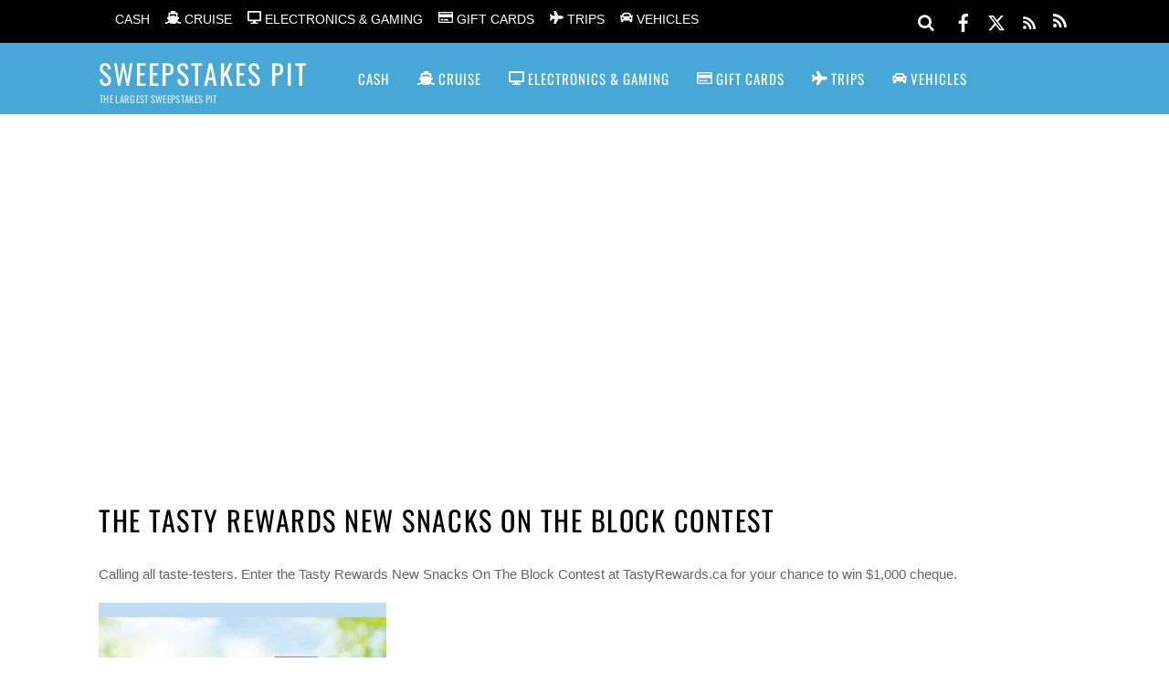

--- FILE ---
content_type: text/html; charset=UTF-8
request_url: https://www.sweepstakespit.com/tag/tasty-rewards-new-snacks-on-the-block-contest/
body_size: 21177
content:
<!DOCTYPE html>
<html dir="ltr" lang="en-US" prefix="og: https://ogp.me/ns#">
<head>
        <meta charset="UTF-8">
        <meta name="viewport" content="width=device-width, initial-scale=1, minimum-scale=1">
        <style id="tb_inline_styles" data-no-optimize="1">.tb_animation_on{overflow-x:hidden}.themify_builder .wow{visibility:hidden;animation-fill-mode:both}[data-tf-animation]{will-change:transform,opacity,visibility}.themify_builder .tf_lax_done{transition-duration:.8s;transition-timing-function:cubic-bezier(.165,.84,.44,1)}[data-sticky-active].tb_sticky_scroll_active{z-index:1}[data-sticky-active].tb_sticky_scroll_active .hide-on-stick{display:none}@media(min-width:1281px){.hide-desktop{width:0!important;height:0!important;padding:0!important;visibility:hidden!important;margin:0!important;display:table-column!important;background:0!important;content-visibility:hidden;overflow:hidden!important}}@media(min-width:769px) and (max-width:1280px){.hide-tablet_landscape{width:0!important;height:0!important;padding:0!important;visibility:hidden!important;margin:0!important;display:table-column!important;background:0!important;content-visibility:hidden;overflow:hidden!important}}@media(min-width:681px) and (max-width:768px){.hide-tablet{width:0!important;height:0!important;padding:0!important;visibility:hidden!important;margin:0!important;display:table-column!important;background:0!important;content-visibility:hidden;overflow:hidden!important}}@media(max-width:680px){.hide-mobile{width:0!important;height:0!important;padding:0!important;visibility:hidden!important;margin:0!important;display:table-column!important;background:0!important;content-visibility:hidden;overflow:hidden!important}}@media(max-width:768px){div.module-gallery-grid{--galn:var(--galt)}}@media(max-width:680px){
                .themify_map.tf_map_loaded{width:100%!important}
                .ui.builder_button,.ui.nav li a{padding:.525em 1.15em}
                .fullheight>.row_inner:not(.tb_col_count_1){min-height:0}
                div.module-gallery-grid{--galn:var(--galm);gap:8px}
            }</style><noscript><style>.themify_builder .wow,.wow .tf_lazy{visibility:visible!important}</style></noscript>            <style id="tf_lazy_style" data-no-optimize="1">
                .tf_svg_lazy{
                    content-visibility:auto;
                    background-size:100% 25%!important;
                    background-repeat:no-repeat!important;
                    background-position:0 0, 0 33.4%,0 66.6%,0 100%!important;
                    transition:filter .3s linear!important;
                    filter:blur(25px)!important;                    transform:translateZ(0)
                }
                .tf_svg_lazy_loaded{
                    filter:blur(0)!important
                }
                [data-lazy]:is(.module,.module_row:not(.tb_first)),.module[data-lazy] .ui,.module_row[data-lazy]:not(.tb_first):is(>.row_inner,.module_column[data-lazy],.module_subrow[data-lazy]){
                    background-image:none!important
                }
            </style>
            <noscript>
                <style>
                    .tf_svg_lazy{
                        display:none!important
                    }
                </style>
            </noscript>
                    <style id="tf_lazy_common" data-no-optimize="1">
                        img{
                max-width:100%;
                height:auto
            }
                                    :where(.tf_in_flx,.tf_flx){display:inline-flex;flex-wrap:wrap;place-items:center}
            .tf_fa,:is(em,i) tf-lottie{display:inline-block;vertical-align:middle}:is(em,i) tf-lottie{width:1.5em;height:1.5em}.tf_fa{width:1em;height:1em;stroke-width:0;stroke:currentColor;overflow:visible;fill:currentColor;pointer-events:none;text-rendering:optimizeSpeed;buffered-rendering:static}#tf_svg symbol{overflow:visible}:where(.tf_lazy){position:relative;visibility:visible;display:block;opacity:.3}.wow .tf_lazy:not(.tf_swiper-slide){visibility:hidden;opacity:1}div.tf_audio_lazy audio{visibility:hidden;height:0;display:inline}.mejs-container{visibility:visible}.tf_iframe_lazy{transition:opacity .3s ease-in-out;min-height:10px}:where(.tf_flx),.tf_swiper-wrapper{display:flex}.tf_swiper-slide{flex-shrink:0;opacity:0;width:100%;height:100%}.tf_swiper-wrapper>br,.tf_lazy.tf_swiper-wrapper .tf_lazy:after,.tf_lazy.tf_swiper-wrapper .tf_lazy:before{display:none}.tf_lazy:after,.tf_lazy:before{content:'';display:inline-block;position:absolute;width:10px!important;height:10px!important;margin:0 3px;top:50%!important;inset-inline:auto 50%!important;border-radius:100%;background-color:currentColor;visibility:visible;animation:tf-hrz-loader infinite .75s cubic-bezier(.2,.68,.18,1.08)}.tf_lazy:after{width:6px!important;height:6px!important;inset-inline:50% auto!important;margin-top:3px;animation-delay:-.4s}@keyframes tf-hrz-loader{0%,100%{transform:scale(1);opacity:1}50%{transform:scale(.1);opacity:.6}}.tf_lazy_lightbox{position:fixed;background:rgba(11,11,11,.8);color:#ccc;top:0;left:0;display:flex;align-items:center;justify-content:center;z-index:999}.tf_lazy_lightbox .tf_lazy:after,.tf_lazy_lightbox .tf_lazy:before{background:#fff}.tf_vd_lazy,tf-lottie{display:flex;flex-wrap:wrap}tf-lottie{aspect-ratio:1.777}.tf_w.tf_vd_lazy video{width:100%;height:auto;position:static;object-fit:cover}
        </style>
        <link type="image/png" href="/wp-content/uploads/2017/08/sspit-favicon-big.png" rel="apple-touch-icon" /><link type="image/png" href="/wp-content/uploads/2017/08/sspit-favicon-big.png" rel="icon" /><title>The Tasty Rewards New Snacks On The Block Contest | Sweepstakes PIT</title>

		<!-- All in One SEO 4.9.3 - aioseo.com -->
	<meta name="description" content="Calling all taste-testers. Enter the Tasty Rewards New Snacks On The Block Contest at TastyRewards.ca for your chance to win $1,000 cheque." />
	<meta name="robots" content="max-image-preview:large" />
	<meta name="google-site-verification" content="EdalD52FPIbOm6KAmyekHIM_J7npqrN3JKeae7Iyl44" />
	<meta name="msvalidate.01" content="1BCBFE8D132A6D04CF6458C4A6D192BB" />
	<link rel="canonical" href="https://www.sweepstakespit.com/tag/tasty-rewards-new-snacks-on-the-block-contest/" />
	<meta name="generator" content="All in One SEO (AIOSEO) 4.9.3" />
		<script type="application/ld+json" class="aioseo-schema">
			{"@context":"https:\/\/schema.org","@graph":[{"@type":"BreadcrumbList","@id":"https:\/\/www.sweepstakespit.com\/tag\/tasty-rewards-new-snacks-on-the-block-contest\/#breadcrumblist","itemListElement":[{"@type":"ListItem","@id":"https:\/\/www.sweepstakespit.com#listItem","position":1,"name":"Home","item":"https:\/\/www.sweepstakespit.com","nextItem":{"@type":"ListItem","@id":"https:\/\/www.sweepstakespit.com\/tag\/tasty-rewards-new-snacks-on-the-block-contest\/#listItem","name":"The Tasty Rewards New Snacks On The Block Contest"}},{"@type":"ListItem","@id":"https:\/\/www.sweepstakespit.com\/tag\/tasty-rewards-new-snacks-on-the-block-contest\/#listItem","position":2,"name":"The Tasty Rewards New Snacks On The Block Contest","previousItem":{"@type":"ListItem","@id":"https:\/\/www.sweepstakespit.com#listItem","name":"Home"}}]},{"@type":"CollectionPage","@id":"https:\/\/www.sweepstakespit.com\/tag\/tasty-rewards-new-snacks-on-the-block-contest\/#collectionpage","url":"https:\/\/www.sweepstakespit.com\/tag\/tasty-rewards-new-snacks-on-the-block-contest\/","name":"The Tasty Rewards New Snacks On The Block Contest | Sweepstakes PIT","description":"Calling all taste-testers. Enter the Tasty Rewards New Snacks On The Block Contest at TastyRewards.ca for your chance to win $1,000 cheque.","inLanguage":"en-US","isPartOf":{"@id":"https:\/\/www.sweepstakespit.com\/#website"},"breadcrumb":{"@id":"https:\/\/www.sweepstakespit.com\/tag\/tasty-rewards-new-snacks-on-the-block-contest\/#breadcrumblist"}},{"@type":"Organization","@id":"https:\/\/www.sweepstakespit.com\/#organization","name":"Sweepstakes Pit","description":"The Largest Sweepstakes Pit","url":"https:\/\/www.sweepstakespit.com\/","sameAs":["https:\/\/www.facebook.com\/sweepstakespit","https:\/\/www.twitter.com\/sweepspit"]},{"@type":"WebSite","@id":"https:\/\/www.sweepstakespit.com\/#website","url":"https:\/\/www.sweepstakespit.com\/","name":"Sweepstakes PIT","description":"The Largest Sweepstakes Pit","inLanguage":"en-US","publisher":{"@id":"https:\/\/www.sweepstakespit.com\/#organization"}}]}
		</script>
		<!-- All in One SEO -->

<!-- Speed of this site is optimised by WP Performance Score Booster plugin v2.2.3 - https://dipakgajjar.com/wp-performance-score-booster/ -->
<!-- Google tag (gtag.js) consent mode dataLayer added by Site Kit -->
<script id="google_gtagjs-js-consent-mode-data-layer">
window.dataLayer = window.dataLayer || [];function gtag(){dataLayer.push(arguments);}
gtag('consent', 'default', {"ad_personalization":"denied","ad_storage":"denied","ad_user_data":"denied","analytics_storage":"denied","functionality_storage":"denied","security_storage":"denied","personalization_storage":"denied","region":["AT","BE","BG","CH","CY","CZ","DE","DK","EE","ES","FI","FR","GB","GR","HR","HU","IE","IS","IT","LI","LT","LU","LV","MT","NL","NO","PL","PT","RO","SE","SI","SK"],"wait_for_update":500});
window._googlesitekitConsentCategoryMap = {"statistics":["analytics_storage"],"marketing":["ad_storage","ad_user_data","ad_personalization"],"functional":["functionality_storage","security_storage"],"preferences":["personalization_storage"]};
window._googlesitekitConsents = {"ad_personalization":"denied","ad_storage":"denied","ad_user_data":"denied","analytics_storage":"denied","functionality_storage":"denied","security_storage":"denied","personalization_storage":"denied","region":["AT","BE","BG","CH","CY","CZ","DE","DK","EE","ES","FI","FR","GB","GR","HR","HU","IE","IS","IT","LI","LT","LU","LV","MT","NL","NO","PL","PT","RO","SE","SI","SK"],"wait_for_update":500};
</script>
<!-- End Google tag (gtag.js) consent mode dataLayer added by Site Kit -->
<link rel="alternate" type="application/rss+xml" title="Sweepstakes PIT &raquo; Feed" href="https://www.sweepstakespit.com/feed/" />
<link rel="alternate" type="application/rss+xml" title="Sweepstakes PIT &raquo; Comments Feed" href="https://www.sweepstakespit.com/comments/feed/" />
<link rel="alternate" type="application/rss+xml" title="Sweepstakes PIT &raquo; The Tasty Rewards New Snacks On The Block Contest Tag Feed" href="https://www.sweepstakespit.com/tag/tasty-rewards-new-snacks-on-the-block-contest/feed/" />
<style id='wp-img-auto-sizes-contain-inline-css'>
img:is([sizes=auto i],[sizes^="auto," i]){contain-intrinsic-size:3000px 1500px}
/*# sourceURL=wp-img-auto-sizes-contain-inline-css */
</style>
<link rel="preload" href="https://www.sweepstakespit.com/wp-includes/css/dist/components/style.min.css" as="style"><link rel='stylesheet' id='wp-components-css' href='https://www.sweepstakespit.com/wp-includes/css/dist/components/style.min.css' media='all' />
<link rel="preload" href="https://www.sweepstakespit.com/wp-includes/css/dist/preferences/style.min.css" as="style"><link rel='stylesheet' id='wp-preferences-css' href='https://www.sweepstakespit.com/wp-includes/css/dist/preferences/style.min.css' media='all' />
<link rel="preload" href="https://www.sweepstakespit.com/wp-includes/css/dist/block-editor/style.min.css" as="style"><link rel='stylesheet' id='wp-block-editor-css' href='https://www.sweepstakespit.com/wp-includes/css/dist/block-editor/style.min.css' media='all' />
<link rel="preload" href="https://www.sweepstakespit.com/wp-content/plugins/popup-maker/dist/packages/block-library-style.css" as="style"><link rel='stylesheet' id='popup-maker-block-library-style-css' href='https://www.sweepstakespit.com/wp-content/plugins/popup-maker/dist/packages/block-library-style.css' media='all' />
<link rel="preload" href="https://www.sweepstakespit.com/wp-content/plugins/contact-form-7/includes/css/styles.css" as="style"><link rel='stylesheet' id='contact-form-7-css' href='https://www.sweepstakespit.com/wp-content/plugins/contact-form-7/includes/css/styles.css' media='all' />
<link rel="preload" href="//www.sweepstakespit.com/wp-content/uploads/pum/pum-site-styles.css?generated=1755185303&#038;ver=1.21.5" as="style"><link rel='stylesheet' id='popup-maker-site-css' href='//www.sweepstakespit.com/wp-content/uploads/pum/pum-site-styles.css?generated=1755185303&#038;ver=1.21.5' media='all' />
<link rel="preload" href="https://www.sweepstakespit.com/wp-content/plugins/themify-shortcodes/assets/styles.css" as="style"><link rel='stylesheet' id='themify-shortcodes-css' href='https://www.sweepstakespit.com/wp-content/plugins/themify-shortcodes/assets/styles.css' media='all' />
<script src="https://www.sweepstakespit.com/wp-includes/js/jquery/jquery.min.js" id="jquery-core-js"></script>
<script src="https://www.sweepstakespit.com/wp-includes/js/jquery/jquery-migrate.min.js" id="jquery-migrate-js"></script>
<script id="jquery-js-after">
jQuery(document).ready(function() {
	jQuery(".ecdfaff7a25696aff04cf53af2b1c254").click(function() {
		jQuery.post(
			"https://www.sweepstakespit.com/wp-admin/admin-ajax.php", {
				"action": "quick_adsense_onpost_ad_click",
				"quick_adsense_onpost_ad_index": jQuery(this).attr("data-index"),
				"quick_adsense_nonce": "b9c886d486",
			}, function(response) { }
		);
	});
});

//# sourceURL=jquery-js-after
</script>

<!-- Google tag (gtag.js) snippet added by Site Kit -->
<!-- Google Analytics snippet added by Site Kit -->
<!-- Google Ads snippet added by Site Kit -->
<script src="https://www.googletagmanager.com/gtag/js?id=G-22TB85JHKX" id="google_gtagjs-js" async></script>
<script id="google_gtagjs-js-after">
window.dataLayer = window.dataLayer || [];function gtag(){dataLayer.push(arguments);}
gtag("set","linker",{"domains":["www.sweepstakespit.com"]});
gtag("js", new Date());
gtag("set", "developer_id.dZTNiMT", true);
gtag("config", "G-22TB85JHKX");
gtag("config", "AW-756106900");
//# sourceURL=google_gtagjs-js-after
</script>
<link rel="https://api.w.org/" href="https://www.sweepstakespit.com/wp-json/" /><link rel="alternate" title="JSON" type="application/json" href="https://www.sweepstakespit.com/wp-json/wp/v2/tags/6996" /><link rel="EditURI" type="application/rsd+xml" title="RSD" href="https://www.sweepstakespit.com/xmlrpc.php?rsd" />
<meta name="generator" content="WordPress 6.9" />
<meta name="generator" content="Site Kit by Google 1.171.0" />

<!-- This site is optimized with the Schema plugin v1.7.9.6 - https://schema.press -->
<script type="application/ld+json">{"@context":"https:\/\/schema.org\/","@type":"CollectionPage","headline":"The Tasty Rewards New Snacks On The Block Contest Tag","description":"Calling all taste-testers. Enter the Tasty Rewards New Snacks On The Block Contest at TastyRewards.ca for your chance to win $1,000 cheque.\n","url":"https:\/\/www.sweepstakespit.com\/tag\/tastyrewards-ca\/","sameAs":[],"hasPart":[{"@context":"https:\/\/schema.org\/","@type":"BlogPosting","mainEntityOfPage":{"@type":"WebPage","@id":"https:\/\/www.sweepstakespit.com\/cash\/tasty-rewards-new-snacks-on-the-block-contest\/"},"url":"https:\/\/www.sweepstakespit.com\/cash\/tasty-rewards-new-snacks-on-the-block-contest\/","headline":"Tasty Rewards New Snacks On The Block Contest","datePublished":"2023-02-27T17:17:17-05:00","dateModified":"2023-02-28T15:34:05-05:00","publisher":{"@type":"Organization","@id":"https:\/\/www.sweepstakespit.com\/#organization","name":"Sweepstakes PIT","logo":{"@type":"ImageObject","url":"http:\/\/www.sweepstakespit.com\/wp-content\/uploads\/2017\/08\/sspit-favicon-big.png","width":600,"height":60}},"image":{"@type":"ImageObject","url":"https:\/\/www.sweepstakespit.com\/wp-content\/uploads\/2023\/02\/tasty-rewards-new-snacks-on-the-block-contest.jpg","width":720,"height":378},"articleSection":"Cash","keywords":"TastyRewards.ca, The Tasty Rewards New Snacks On The Block Contest","description":"Calling all taste-testers. Enter the Tasty Rewards New Snacks On The Block Contest at TastyRewards.ca for your chance to win $1,000 cheque.","author":{"@type":"Person","name":"Sweepstakes Pit","url":"https:\/\/www.sweepstakespit.com\/author\/sspitr\/","image":{"@type":"ImageObject","url":"https:\/\/secure.gravatar.com\/avatar\/9138e2f77a2c5500903592dcd890ae1e26fd6c2acc1d5ffb0fc120814bf218b2?s=96&d=blank&r=g","height":96,"width":96}}}]}</script>


<!-- Google AdSense meta tags added by Site Kit -->
<meta name="google-adsense-platform-account" content="ca-host-pub-2644536267352236">
<meta name="google-adsense-platform-domain" content="sitekit.withgoogle.com">
<!-- End Google AdSense meta tags added by Site Kit -->
      <meta name="onesignal" content="wordpress-plugin"/>
            <script>

      window.OneSignalDeferred = window.OneSignalDeferred || [];

      OneSignalDeferred.push(function(OneSignal) {
        var oneSignal_options = {};
        window._oneSignalInitOptions = oneSignal_options;

        oneSignal_options['serviceWorkerParam'] = { scope: '/' };
oneSignal_options['serviceWorkerPath'] = 'OneSignalSDKWorker.js.php';

        OneSignal.Notifications.setDefaultUrl("https://www.sweepstakespit.com");

        oneSignal_options['wordpress'] = true;
oneSignal_options['appId'] = 'e090d244-092d-45a6-bdba-b1fea2a3600d';
oneSignal_options['allowLocalhostAsSecureOrigin'] = true;
oneSignal_options['welcomeNotification'] = { };
oneSignal_options['welcomeNotification']['title'] = "New Contest!";
oneSignal_options['welcomeNotification']['message'] = "Thanks for subscribing.";
oneSignal_options['path'] = "https://www.sweepstakespit.com/wp-content/plugins/onesignal-free-web-push-notifications/sdk_files/";
oneSignal_options['safari_web_id'] = "web.onesignal.auto.052f5ca9-1683-44c8-8c04-d88e94620413";
oneSignal_options['persistNotification'] = true;
oneSignal_options['promptOptions'] = { };
oneSignal_options['promptOptions']['actionMessage'] = "We'd like to send you push notifications in real time of all new Sweepstakes and Contests";
oneSignal_options['promptOptions']['acceptButtonText'] = "Allow";
oneSignal_options['promptOptions']['cancelButtonText'] = "No thanks";
oneSignal_options['notifyButton'] = { };
oneSignal_options['notifyButton']['enable'] = true;
oneSignal_options['notifyButton']['position'] = 'bottom-left';
oneSignal_options['notifyButton']['theme'] = 'default';
oneSignal_options['notifyButton']['size'] = 'medium';
oneSignal_options['notifyButton']['showCredit'] = true;
oneSignal_options['notifyButton']['text'] = {};
oneSignal_options['notifyButton']['text']['tip.state.unsubscribed'] = 'Receive all Sweepstakes and Contests here';
oneSignal_options['notifyButton']['text']['tip.state.subscribed'] = 'You are now subscribed to the Sweepstakes and Contest notifications';
oneSignal_options['notifyButton']['text']['tip.state.blocked'] = 'You are now blocking notifications of Sweepstakes and Contests';
oneSignal_options['notifyButton']['text']['message.action.subscribed'] = 'Thank you for subscribing to notifications';
oneSignal_options['notifyButton']['text']['message.action.resubscribed'] = 'You are now subscribed again to the Sweepstakes and Contest notifications';
oneSignal_options['notifyButton']['text']['message.action.unsubscribed'] = 'You won&#039;t receive notifications again';
oneSignal_options['notifyButton']['text']['dialog.main.title'] = 'Here will appear in real time the list of latest Sweepstakes and Contests';
oneSignal_options['notifyButton']['text']['dialog.main.button.subscribe'] = 'Subscribe';
oneSignal_options['notifyButton']['text']['dialog.main.button.unsubscribe'] = 'Unsubscribe';
oneSignal_options['notifyButton']['text']['dialog.blocked.title'] = 'Unblock Notifications';
oneSignal_options['notifyButton']['text']['dialog.blocked.message'] = 'Follow these instructions to allow notifications:';
              OneSignal.init(window._oneSignalInitOptions);
              OneSignal.Slidedown.promptPush()      });

      function documentInitOneSignal() {
        var oneSignal_elements = document.getElementsByClassName("OneSignal-prompt");

        var oneSignalLinkClickHandler = function(event) { OneSignal.Notifications.requestPermission(); event.preventDefault(); };        for(var i = 0; i < oneSignal_elements.length; i++)
          oneSignal_elements[i].addEventListener('click', oneSignalLinkClickHandler, false);
      }

      if (document.readyState === 'complete') {
           documentInitOneSignal();
      }
      else {
           window.addEventListener("load", function(event){
               documentInitOneSignal();
          });
      }
    </script>
<!-- A-ADS-1 -->

<script async src="//pagead2.googlesyndication.com/pagead/js/adsbygoogle.js"></script>
<script>
     (adsbygoogle = window.adsbygoogle || []).push({
          google_ad_client: "ca-pub-1555592152261235",
          enable_page_level_ads: true
     });
</script>

<meta name="follow.it-verification-code" content="4hFzWvbUtTLW6Hrte99l"/><!-- There is no amphtml version available for this URL. --><!-- Google Tag Manager -->
<script>(function(w,d,s,l,i){w[l]=w[l]||[];w[l].push({'gtm.start':
new Date().getTime(),event:'gtm.js'});var f=d.getElementsByTagName(s)[0],
j=d.createElement(s),dl=l!='dataLayer'?'&l='+l:'';j.async=true;j.src=
'https://www.googletagmanager.com/gtm.js?id='+i+dl;f.parentNode.insertBefore(j,f);
})(window,document,'script','dataLayer','GTM-M5PZXLF');</script>
<!-- End Google Tag Manager --><link rel="prefetch" href="https://www.sweepstakespit.com/wp-content/themes/magazine/js/themify-script.js?ver=7.5.9" as="script" fetchpriority="low"><link rel="preload" href="https://www.sweepstakespit.com/wp-content/uploads/2023/02/tasty-rewards-new-snacks-on-the-block-contest-315x165.jpg" as="image" imagesrcset="https://www.sweepstakespit.com/wp-content/uploads/2023/02/tasty-rewards-new-snacks-on-the-block-contest-315x165.jpg 315w, https://www.sweepstakespit.com/wp-content/uploads/2023/02/tasty-rewards-new-snacks-on-the-block-contest-300x158.jpg 300w, https://www.sweepstakespit.com/wp-content/uploads/2023/02/tasty-rewards-new-snacks-on-the-block-contest.jpg 720w" imagesizes="(max-width: 315px) 100vw, 315px" fetchpriority="high"><style id="tf_gf_fonts_style">@font-face{font-family:'Open Sans';font-style:italic;font-weight:300;font-stretch:100%;font-display:swap;src:url(https://fonts.gstatic.com/s/opensans/v44/memtYaGs126MiZpBA-UFUIcVXSCEkx2cmqvXlWqWtE6F15M.woff2) format('woff2');unicode-range:U+0460-052F,U+1C80-1C8A,U+20B4,U+2DE0-2DFF,U+A640-A69F,U+FE2E-FE2F;}@font-face{font-family:'Open Sans';font-style:italic;font-weight:300;font-stretch:100%;font-display:swap;src:url(https://fonts.gstatic.com/s/opensans/v44/memtYaGs126MiZpBA-UFUIcVXSCEkx2cmqvXlWqWvU6F15M.woff2) format('woff2');unicode-range:U+0301,U+0400-045F,U+0490-0491,U+04B0-04B1,U+2116;}@font-face{font-family:'Open Sans';font-style:italic;font-weight:300;font-stretch:100%;font-display:swap;src:url(https://fonts.gstatic.com/s/opensans/v44/memtYaGs126MiZpBA-UFUIcVXSCEkx2cmqvXlWqWtU6F15M.woff2) format('woff2');unicode-range:U+1F00-1FFF;}@font-face{font-family:'Open Sans';font-style:italic;font-weight:300;font-stretch:100%;font-display:swap;src:url(https://fonts.gstatic.com/s/opensans/v44/memtYaGs126MiZpBA-UFUIcVXSCEkx2cmqvXlWqWuk6F15M.woff2) format('woff2');unicode-range:U+0370-0377,U+037A-037F,U+0384-038A,U+038C,U+038E-03A1,U+03A3-03FF;}@font-face{font-family:'Open Sans';font-style:italic;font-weight:300;font-stretch:100%;font-display:swap;src:url(https://fonts.gstatic.com/s/opensans/v44/memtYaGs126MiZpBA-UFUIcVXSCEkx2cmqvXlWqWu06F15M.woff2) format('woff2');unicode-range:U+0307-0308,U+0590-05FF,U+200C-2010,U+20AA,U+25CC,U+FB1D-FB4F;}@font-face{font-family:'Open Sans';font-style:italic;font-weight:300;font-stretch:100%;font-display:swap;src:url(https://fonts.gstatic.com/s/opensans/v44/memtYaGs126MiZpBA-UFUIcVXSCEkx2cmqvXlWqWxU6F15M.woff2) format('woff2');unicode-range:U+0302-0303,U+0305,U+0307-0308,U+0310,U+0312,U+0315,U+031A,U+0326-0327,U+032C,U+032F-0330,U+0332-0333,U+0338,U+033A,U+0346,U+034D,U+0391-03A1,U+03A3-03A9,U+03B1-03C9,U+03D1,U+03D5-03D6,U+03F0-03F1,U+03F4-03F5,U+2016-2017,U+2034-2038,U+203C,U+2040,U+2043,U+2047,U+2050,U+2057,U+205F,U+2070-2071,U+2074-208E,U+2090-209C,U+20D0-20DC,U+20E1,U+20E5-20EF,U+2100-2112,U+2114-2115,U+2117-2121,U+2123-214F,U+2190,U+2192,U+2194-21AE,U+21B0-21E5,U+21F1-21F2,U+21F4-2211,U+2213-2214,U+2216-22FF,U+2308-230B,U+2310,U+2319,U+231C-2321,U+2336-237A,U+237C,U+2395,U+239B-23B7,U+23D0,U+23DC-23E1,U+2474-2475,U+25AF,U+25B3,U+25B7,U+25BD,U+25C1,U+25CA,U+25CC,U+25FB,U+266D-266F,U+27C0-27FF,U+2900-2AFF,U+2B0E-2B11,U+2B30-2B4C,U+2BFE,U+3030,U+FF5B,U+FF5D,U+1D400-1D7FF,U+1EE00-1EEFF;}@font-face{font-family:'Open Sans';font-style:italic;font-weight:300;font-stretch:100%;font-display:swap;src:url(https://fonts.gstatic.com/s/opensans/v44/memtYaGs126MiZpBA-UFUIcVXSCEkx2cmqvXlWqW106F15M.woff2) format('woff2');unicode-range:U+0001-000C,U+000E-001F,U+007F-009F,U+20DD-20E0,U+20E2-20E4,U+2150-218F,U+2190,U+2192,U+2194-2199,U+21AF,U+21E6-21F0,U+21F3,U+2218-2219,U+2299,U+22C4-22C6,U+2300-243F,U+2440-244A,U+2460-24FF,U+25A0-27BF,U+2800-28FF,U+2921-2922,U+2981,U+29BF,U+29EB,U+2B00-2BFF,U+4DC0-4DFF,U+FFF9-FFFB,U+10140-1018E,U+10190-1019C,U+101A0,U+101D0-101FD,U+102E0-102FB,U+10E60-10E7E,U+1D2C0-1D2D3,U+1D2E0-1D37F,U+1F000-1F0FF,U+1F100-1F1AD,U+1F1E6-1F1FF,U+1F30D-1F30F,U+1F315,U+1F31C,U+1F31E,U+1F320-1F32C,U+1F336,U+1F378,U+1F37D,U+1F382,U+1F393-1F39F,U+1F3A7-1F3A8,U+1F3AC-1F3AF,U+1F3C2,U+1F3C4-1F3C6,U+1F3CA-1F3CE,U+1F3D4-1F3E0,U+1F3ED,U+1F3F1-1F3F3,U+1F3F5-1F3F7,U+1F408,U+1F415,U+1F41F,U+1F426,U+1F43F,U+1F441-1F442,U+1F444,U+1F446-1F449,U+1F44C-1F44E,U+1F453,U+1F46A,U+1F47D,U+1F4A3,U+1F4B0,U+1F4B3,U+1F4B9,U+1F4BB,U+1F4BF,U+1F4C8-1F4CB,U+1F4D6,U+1F4DA,U+1F4DF,U+1F4E3-1F4E6,U+1F4EA-1F4ED,U+1F4F7,U+1F4F9-1F4FB,U+1F4FD-1F4FE,U+1F503,U+1F507-1F50B,U+1F50D,U+1F512-1F513,U+1F53E-1F54A,U+1F54F-1F5FA,U+1F610,U+1F650-1F67F,U+1F687,U+1F68D,U+1F691,U+1F694,U+1F698,U+1F6AD,U+1F6B2,U+1F6B9-1F6BA,U+1F6BC,U+1F6C6-1F6CF,U+1F6D3-1F6D7,U+1F6E0-1F6EA,U+1F6F0-1F6F3,U+1F6F7-1F6FC,U+1F700-1F7FF,U+1F800-1F80B,U+1F810-1F847,U+1F850-1F859,U+1F860-1F887,U+1F890-1F8AD,U+1F8B0-1F8BB,U+1F8C0-1F8C1,U+1F900-1F90B,U+1F93B,U+1F946,U+1F984,U+1F996,U+1F9E9,U+1FA00-1FA6F,U+1FA70-1FA7C,U+1FA80-1FA89,U+1FA8F-1FAC6,U+1FACE-1FADC,U+1FADF-1FAE9,U+1FAF0-1FAF8,U+1FB00-1FBFF;}@font-face{font-family:'Open Sans';font-style:italic;font-weight:300;font-stretch:100%;font-display:swap;src:url(https://fonts.gstatic.com/s/opensans/v44/memtYaGs126MiZpBA-UFUIcVXSCEkx2cmqvXlWqWtk6F15M.woff2) format('woff2');unicode-range:U+0102-0103,U+0110-0111,U+0128-0129,U+0168-0169,U+01A0-01A1,U+01AF-01B0,U+0300-0301,U+0303-0304,U+0308-0309,U+0323,U+0329,U+1EA0-1EF9,U+20AB;}@font-face{font-family:'Open Sans';font-style:italic;font-weight:300;font-stretch:100%;font-display:swap;src:url(https://fonts.gstatic.com/s/opensans/v44/memtYaGs126MiZpBA-UFUIcVXSCEkx2cmqvXlWqWt06F15M.woff2) format('woff2');unicode-range:U+0100-02BA,U+02BD-02C5,U+02C7-02CC,U+02CE-02D7,U+02DD-02FF,U+0304,U+0308,U+0329,U+1D00-1DBF,U+1E00-1E9F,U+1EF2-1EFF,U+2020,U+20A0-20AB,U+20AD-20C0,U+2113,U+2C60-2C7F,U+A720-A7FF;}@font-face{font-family:'Open Sans';font-style:italic;font-weight:300;font-stretch:100%;font-display:swap;src:url(https://fonts.gstatic.com/s/opensans/v44/memtYaGs126MiZpBA-UFUIcVXSCEkx2cmqvXlWqWuU6F.woff2) format('woff2');unicode-range:U+0000-00FF,U+0131,U+0152-0153,U+02BB-02BC,U+02C6,U+02DA,U+02DC,U+0304,U+0308,U+0329,U+2000-206F,U+20AC,U+2122,U+2191,U+2193,U+2212,U+2215,U+FEFF,U+FFFD;}@font-face{font-family:'Open Sans';font-style:italic;font-stretch:100%;font-display:swap;src:url(https://fonts.gstatic.com/s/opensans/v44/memtYaGs126MiZpBA-UFUIcVXSCEkx2cmqvXlWqWtE6F15M.woff2) format('woff2');unicode-range:U+0460-052F,U+1C80-1C8A,U+20B4,U+2DE0-2DFF,U+A640-A69F,U+FE2E-FE2F;}@font-face{font-family:'Open Sans';font-style:italic;font-stretch:100%;font-display:swap;src:url(https://fonts.gstatic.com/s/opensans/v44/memtYaGs126MiZpBA-UFUIcVXSCEkx2cmqvXlWqWvU6F15M.woff2) format('woff2');unicode-range:U+0301,U+0400-045F,U+0490-0491,U+04B0-04B1,U+2116;}@font-face{font-family:'Open Sans';font-style:italic;font-stretch:100%;font-display:swap;src:url(https://fonts.gstatic.com/s/opensans/v44/memtYaGs126MiZpBA-UFUIcVXSCEkx2cmqvXlWqWtU6F15M.woff2) format('woff2');unicode-range:U+1F00-1FFF;}@font-face{font-family:'Open Sans';font-style:italic;font-stretch:100%;font-display:swap;src:url(https://fonts.gstatic.com/s/opensans/v44/memtYaGs126MiZpBA-UFUIcVXSCEkx2cmqvXlWqWuk6F15M.woff2) format('woff2');unicode-range:U+0370-0377,U+037A-037F,U+0384-038A,U+038C,U+038E-03A1,U+03A3-03FF;}@font-face{font-family:'Open Sans';font-style:italic;font-stretch:100%;font-display:swap;src:url(https://fonts.gstatic.com/s/opensans/v44/memtYaGs126MiZpBA-UFUIcVXSCEkx2cmqvXlWqWu06F15M.woff2) format('woff2');unicode-range:U+0307-0308,U+0590-05FF,U+200C-2010,U+20AA,U+25CC,U+FB1D-FB4F;}@font-face{font-family:'Open Sans';font-style:italic;font-stretch:100%;font-display:swap;src:url(https://fonts.gstatic.com/s/opensans/v44/memtYaGs126MiZpBA-UFUIcVXSCEkx2cmqvXlWqWxU6F15M.woff2) format('woff2');unicode-range:U+0302-0303,U+0305,U+0307-0308,U+0310,U+0312,U+0315,U+031A,U+0326-0327,U+032C,U+032F-0330,U+0332-0333,U+0338,U+033A,U+0346,U+034D,U+0391-03A1,U+03A3-03A9,U+03B1-03C9,U+03D1,U+03D5-03D6,U+03F0-03F1,U+03F4-03F5,U+2016-2017,U+2034-2038,U+203C,U+2040,U+2043,U+2047,U+2050,U+2057,U+205F,U+2070-2071,U+2074-208E,U+2090-209C,U+20D0-20DC,U+20E1,U+20E5-20EF,U+2100-2112,U+2114-2115,U+2117-2121,U+2123-214F,U+2190,U+2192,U+2194-21AE,U+21B0-21E5,U+21F1-21F2,U+21F4-2211,U+2213-2214,U+2216-22FF,U+2308-230B,U+2310,U+2319,U+231C-2321,U+2336-237A,U+237C,U+2395,U+239B-23B7,U+23D0,U+23DC-23E1,U+2474-2475,U+25AF,U+25B3,U+25B7,U+25BD,U+25C1,U+25CA,U+25CC,U+25FB,U+266D-266F,U+27C0-27FF,U+2900-2AFF,U+2B0E-2B11,U+2B30-2B4C,U+2BFE,U+3030,U+FF5B,U+FF5D,U+1D400-1D7FF,U+1EE00-1EEFF;}@font-face{font-family:'Open Sans';font-style:italic;font-stretch:100%;font-display:swap;src:url(https://fonts.gstatic.com/s/opensans/v44/memtYaGs126MiZpBA-UFUIcVXSCEkx2cmqvXlWqW106F15M.woff2) format('woff2');unicode-range:U+0001-000C,U+000E-001F,U+007F-009F,U+20DD-20E0,U+20E2-20E4,U+2150-218F,U+2190,U+2192,U+2194-2199,U+21AF,U+21E6-21F0,U+21F3,U+2218-2219,U+2299,U+22C4-22C6,U+2300-243F,U+2440-244A,U+2460-24FF,U+25A0-27BF,U+2800-28FF,U+2921-2922,U+2981,U+29BF,U+29EB,U+2B00-2BFF,U+4DC0-4DFF,U+FFF9-FFFB,U+10140-1018E,U+10190-1019C,U+101A0,U+101D0-101FD,U+102E0-102FB,U+10E60-10E7E,U+1D2C0-1D2D3,U+1D2E0-1D37F,U+1F000-1F0FF,U+1F100-1F1AD,U+1F1E6-1F1FF,U+1F30D-1F30F,U+1F315,U+1F31C,U+1F31E,U+1F320-1F32C,U+1F336,U+1F378,U+1F37D,U+1F382,U+1F393-1F39F,U+1F3A7-1F3A8,U+1F3AC-1F3AF,U+1F3C2,U+1F3C4-1F3C6,U+1F3CA-1F3CE,U+1F3D4-1F3E0,U+1F3ED,U+1F3F1-1F3F3,U+1F3F5-1F3F7,U+1F408,U+1F415,U+1F41F,U+1F426,U+1F43F,U+1F441-1F442,U+1F444,U+1F446-1F449,U+1F44C-1F44E,U+1F453,U+1F46A,U+1F47D,U+1F4A3,U+1F4B0,U+1F4B3,U+1F4B9,U+1F4BB,U+1F4BF,U+1F4C8-1F4CB,U+1F4D6,U+1F4DA,U+1F4DF,U+1F4E3-1F4E6,U+1F4EA-1F4ED,U+1F4F7,U+1F4F9-1F4FB,U+1F4FD-1F4FE,U+1F503,U+1F507-1F50B,U+1F50D,U+1F512-1F513,U+1F53E-1F54A,U+1F54F-1F5FA,U+1F610,U+1F650-1F67F,U+1F687,U+1F68D,U+1F691,U+1F694,U+1F698,U+1F6AD,U+1F6B2,U+1F6B9-1F6BA,U+1F6BC,U+1F6C6-1F6CF,U+1F6D3-1F6D7,U+1F6E0-1F6EA,U+1F6F0-1F6F3,U+1F6F7-1F6FC,U+1F700-1F7FF,U+1F800-1F80B,U+1F810-1F847,U+1F850-1F859,U+1F860-1F887,U+1F890-1F8AD,U+1F8B0-1F8BB,U+1F8C0-1F8C1,U+1F900-1F90B,U+1F93B,U+1F946,U+1F984,U+1F996,U+1F9E9,U+1FA00-1FA6F,U+1FA70-1FA7C,U+1FA80-1FA89,U+1FA8F-1FAC6,U+1FACE-1FADC,U+1FADF-1FAE9,U+1FAF0-1FAF8,U+1FB00-1FBFF;}@font-face{font-family:'Open Sans';font-style:italic;font-stretch:100%;font-display:swap;src:url(https://fonts.gstatic.com/s/opensans/v44/memtYaGs126MiZpBA-UFUIcVXSCEkx2cmqvXlWqWtk6F15M.woff2) format('woff2');unicode-range:U+0102-0103,U+0110-0111,U+0128-0129,U+0168-0169,U+01A0-01A1,U+01AF-01B0,U+0300-0301,U+0303-0304,U+0308-0309,U+0323,U+0329,U+1EA0-1EF9,U+20AB;}@font-face{font-family:'Open Sans';font-style:italic;font-stretch:100%;font-display:swap;src:url(https://fonts.gstatic.com/s/opensans/v44/memtYaGs126MiZpBA-UFUIcVXSCEkx2cmqvXlWqWt06F15M.woff2) format('woff2');unicode-range:U+0100-02BA,U+02BD-02C5,U+02C7-02CC,U+02CE-02D7,U+02DD-02FF,U+0304,U+0308,U+0329,U+1D00-1DBF,U+1E00-1E9F,U+1EF2-1EFF,U+2020,U+20A0-20AB,U+20AD-20C0,U+2113,U+2C60-2C7F,U+A720-A7FF;}@font-face{font-family:'Open Sans';font-style:italic;font-stretch:100%;font-display:swap;src:url(https://fonts.gstatic.com/s/opensans/v44/memtYaGs126MiZpBA-UFUIcVXSCEkx2cmqvXlWqWuU6F.woff2) format('woff2');unicode-range:U+0000-00FF,U+0131,U+0152-0153,U+02BB-02BC,U+02C6,U+02DA,U+02DC,U+0304,U+0308,U+0329,U+2000-206F,U+20AC,U+2122,U+2191,U+2193,U+2212,U+2215,U+FEFF,U+FFFD;}@font-face{font-family:'Open Sans';font-weight:300;font-stretch:100%;font-display:swap;src:url(https://fonts.gstatic.com/s/opensans/v44/memvYaGs126MiZpBA-UvWbX2vVnXBbObj2OVTSKmu1aB.woff2) format('woff2');unicode-range:U+0460-052F,U+1C80-1C8A,U+20B4,U+2DE0-2DFF,U+A640-A69F,U+FE2E-FE2F;}@font-face{font-family:'Open Sans';font-weight:300;font-stretch:100%;font-display:swap;src:url(https://fonts.gstatic.com/s/opensans/v44/memvYaGs126MiZpBA-UvWbX2vVnXBbObj2OVTSumu1aB.woff2) format('woff2');unicode-range:U+0301,U+0400-045F,U+0490-0491,U+04B0-04B1,U+2116;}@font-face{font-family:'Open Sans';font-weight:300;font-stretch:100%;font-display:swap;src:url(https://fonts.gstatic.com/s/opensans/v44/memvYaGs126MiZpBA-UvWbX2vVnXBbObj2OVTSOmu1aB.woff2) format('woff2');unicode-range:U+1F00-1FFF;}@font-face{font-family:'Open Sans';font-weight:300;font-stretch:100%;font-display:swap;src:url(https://fonts.gstatic.com/s/opensans/v44/memvYaGs126MiZpBA-UvWbX2vVnXBbObj2OVTSymu1aB.woff2) format('woff2');unicode-range:U+0370-0377,U+037A-037F,U+0384-038A,U+038C,U+038E-03A1,U+03A3-03FF;}@font-face{font-family:'Open Sans';font-weight:300;font-stretch:100%;font-display:swap;src:url(https://fonts.gstatic.com/s/opensans/v44/memvYaGs126MiZpBA-UvWbX2vVnXBbObj2OVTS2mu1aB.woff2) format('woff2');unicode-range:U+0307-0308,U+0590-05FF,U+200C-2010,U+20AA,U+25CC,U+FB1D-FB4F;}@font-face{font-family:'Open Sans';font-weight:300;font-stretch:100%;font-display:swap;src:url(https://fonts.gstatic.com/s/opensans/v44/memvYaGs126MiZpBA-UvWbX2vVnXBbObj2OVTVOmu1aB.woff2) format('woff2');unicode-range:U+0302-0303,U+0305,U+0307-0308,U+0310,U+0312,U+0315,U+031A,U+0326-0327,U+032C,U+032F-0330,U+0332-0333,U+0338,U+033A,U+0346,U+034D,U+0391-03A1,U+03A3-03A9,U+03B1-03C9,U+03D1,U+03D5-03D6,U+03F0-03F1,U+03F4-03F5,U+2016-2017,U+2034-2038,U+203C,U+2040,U+2043,U+2047,U+2050,U+2057,U+205F,U+2070-2071,U+2074-208E,U+2090-209C,U+20D0-20DC,U+20E1,U+20E5-20EF,U+2100-2112,U+2114-2115,U+2117-2121,U+2123-214F,U+2190,U+2192,U+2194-21AE,U+21B0-21E5,U+21F1-21F2,U+21F4-2211,U+2213-2214,U+2216-22FF,U+2308-230B,U+2310,U+2319,U+231C-2321,U+2336-237A,U+237C,U+2395,U+239B-23B7,U+23D0,U+23DC-23E1,U+2474-2475,U+25AF,U+25B3,U+25B7,U+25BD,U+25C1,U+25CA,U+25CC,U+25FB,U+266D-266F,U+27C0-27FF,U+2900-2AFF,U+2B0E-2B11,U+2B30-2B4C,U+2BFE,U+3030,U+FF5B,U+FF5D,U+1D400-1D7FF,U+1EE00-1EEFF;}@font-face{font-family:'Open Sans';font-weight:300;font-stretch:100%;font-display:swap;src:url(https://fonts.gstatic.com/s/opensans/v44/memvYaGs126MiZpBA-UvWbX2vVnXBbObj2OVTUGmu1aB.woff2) format('woff2');unicode-range:U+0001-000C,U+000E-001F,U+007F-009F,U+20DD-20E0,U+20E2-20E4,U+2150-218F,U+2190,U+2192,U+2194-2199,U+21AF,U+21E6-21F0,U+21F3,U+2218-2219,U+2299,U+22C4-22C6,U+2300-243F,U+2440-244A,U+2460-24FF,U+25A0-27BF,U+2800-28FF,U+2921-2922,U+2981,U+29BF,U+29EB,U+2B00-2BFF,U+4DC0-4DFF,U+FFF9-FFFB,U+10140-1018E,U+10190-1019C,U+101A0,U+101D0-101FD,U+102E0-102FB,U+10E60-10E7E,U+1D2C0-1D2D3,U+1D2E0-1D37F,U+1F000-1F0FF,U+1F100-1F1AD,U+1F1E6-1F1FF,U+1F30D-1F30F,U+1F315,U+1F31C,U+1F31E,U+1F320-1F32C,U+1F336,U+1F378,U+1F37D,U+1F382,U+1F393-1F39F,U+1F3A7-1F3A8,U+1F3AC-1F3AF,U+1F3C2,U+1F3C4-1F3C6,U+1F3CA-1F3CE,U+1F3D4-1F3E0,U+1F3ED,U+1F3F1-1F3F3,U+1F3F5-1F3F7,U+1F408,U+1F415,U+1F41F,U+1F426,U+1F43F,U+1F441-1F442,U+1F444,U+1F446-1F449,U+1F44C-1F44E,U+1F453,U+1F46A,U+1F47D,U+1F4A3,U+1F4B0,U+1F4B3,U+1F4B9,U+1F4BB,U+1F4BF,U+1F4C8-1F4CB,U+1F4D6,U+1F4DA,U+1F4DF,U+1F4E3-1F4E6,U+1F4EA-1F4ED,U+1F4F7,U+1F4F9-1F4FB,U+1F4FD-1F4FE,U+1F503,U+1F507-1F50B,U+1F50D,U+1F512-1F513,U+1F53E-1F54A,U+1F54F-1F5FA,U+1F610,U+1F650-1F67F,U+1F687,U+1F68D,U+1F691,U+1F694,U+1F698,U+1F6AD,U+1F6B2,U+1F6B9-1F6BA,U+1F6BC,U+1F6C6-1F6CF,U+1F6D3-1F6D7,U+1F6E0-1F6EA,U+1F6F0-1F6F3,U+1F6F7-1F6FC,U+1F700-1F7FF,U+1F800-1F80B,U+1F810-1F847,U+1F850-1F859,U+1F860-1F887,U+1F890-1F8AD,U+1F8B0-1F8BB,U+1F8C0-1F8C1,U+1F900-1F90B,U+1F93B,U+1F946,U+1F984,U+1F996,U+1F9E9,U+1FA00-1FA6F,U+1FA70-1FA7C,U+1FA80-1FA89,U+1FA8F-1FAC6,U+1FACE-1FADC,U+1FADF-1FAE9,U+1FAF0-1FAF8,U+1FB00-1FBFF;}@font-face{font-family:'Open Sans';font-weight:300;font-stretch:100%;font-display:swap;src:url(https://fonts.gstatic.com/s/opensans/v44/memvYaGs126MiZpBA-UvWbX2vVnXBbObj2OVTSCmu1aB.woff2) format('woff2');unicode-range:U+0102-0103,U+0110-0111,U+0128-0129,U+0168-0169,U+01A0-01A1,U+01AF-01B0,U+0300-0301,U+0303-0304,U+0308-0309,U+0323,U+0329,U+1EA0-1EF9,U+20AB;}@font-face{font-family:'Open Sans';font-weight:300;font-stretch:100%;font-display:swap;src:url(https://fonts.gstatic.com/s/opensans/v44/memvYaGs126MiZpBA-UvWbX2vVnXBbObj2OVTSGmu1aB.woff2) format('woff2');unicode-range:U+0100-02BA,U+02BD-02C5,U+02C7-02CC,U+02CE-02D7,U+02DD-02FF,U+0304,U+0308,U+0329,U+1D00-1DBF,U+1E00-1E9F,U+1EF2-1EFF,U+2020,U+20A0-20AB,U+20AD-20C0,U+2113,U+2C60-2C7F,U+A720-A7FF;}@font-face{font-family:'Open Sans';font-weight:300;font-stretch:100%;font-display:swap;src:url(https://fonts.gstatic.com/s/opensans/v44/memvYaGs126MiZpBA-UvWbX2vVnXBbObj2OVTS-muw.woff2) format('woff2');unicode-range:U+0000-00FF,U+0131,U+0152-0153,U+02BB-02BC,U+02C6,U+02DA,U+02DC,U+0304,U+0308,U+0329,U+2000-206F,U+20AC,U+2122,U+2191,U+2193,U+2212,U+2215,U+FEFF,U+FFFD;}@font-face{font-family:'Open Sans';font-stretch:100%;font-display:swap;src:url(https://fonts.gstatic.com/s/opensans/v44/memvYaGs126MiZpBA-UvWbX2vVnXBbObj2OVTSKmu1aB.woff2) format('woff2');unicode-range:U+0460-052F,U+1C80-1C8A,U+20B4,U+2DE0-2DFF,U+A640-A69F,U+FE2E-FE2F;}@font-face{font-family:'Open Sans';font-stretch:100%;font-display:swap;src:url(https://fonts.gstatic.com/s/opensans/v44/memvYaGs126MiZpBA-UvWbX2vVnXBbObj2OVTSumu1aB.woff2) format('woff2');unicode-range:U+0301,U+0400-045F,U+0490-0491,U+04B0-04B1,U+2116;}@font-face{font-family:'Open Sans';font-stretch:100%;font-display:swap;src:url(https://fonts.gstatic.com/s/opensans/v44/memvYaGs126MiZpBA-UvWbX2vVnXBbObj2OVTSOmu1aB.woff2) format('woff2');unicode-range:U+1F00-1FFF;}@font-face{font-family:'Open Sans';font-stretch:100%;font-display:swap;src:url(https://fonts.gstatic.com/s/opensans/v44/memvYaGs126MiZpBA-UvWbX2vVnXBbObj2OVTSymu1aB.woff2) format('woff2');unicode-range:U+0370-0377,U+037A-037F,U+0384-038A,U+038C,U+038E-03A1,U+03A3-03FF;}@font-face{font-family:'Open Sans';font-stretch:100%;font-display:swap;src:url(https://fonts.gstatic.com/s/opensans/v44/memvYaGs126MiZpBA-UvWbX2vVnXBbObj2OVTS2mu1aB.woff2) format('woff2');unicode-range:U+0307-0308,U+0590-05FF,U+200C-2010,U+20AA,U+25CC,U+FB1D-FB4F;}@font-face{font-family:'Open Sans';font-stretch:100%;font-display:swap;src:url(https://fonts.gstatic.com/s/opensans/v44/memvYaGs126MiZpBA-UvWbX2vVnXBbObj2OVTVOmu1aB.woff2) format('woff2');unicode-range:U+0302-0303,U+0305,U+0307-0308,U+0310,U+0312,U+0315,U+031A,U+0326-0327,U+032C,U+032F-0330,U+0332-0333,U+0338,U+033A,U+0346,U+034D,U+0391-03A1,U+03A3-03A9,U+03B1-03C9,U+03D1,U+03D5-03D6,U+03F0-03F1,U+03F4-03F5,U+2016-2017,U+2034-2038,U+203C,U+2040,U+2043,U+2047,U+2050,U+2057,U+205F,U+2070-2071,U+2074-208E,U+2090-209C,U+20D0-20DC,U+20E1,U+20E5-20EF,U+2100-2112,U+2114-2115,U+2117-2121,U+2123-214F,U+2190,U+2192,U+2194-21AE,U+21B0-21E5,U+21F1-21F2,U+21F4-2211,U+2213-2214,U+2216-22FF,U+2308-230B,U+2310,U+2319,U+231C-2321,U+2336-237A,U+237C,U+2395,U+239B-23B7,U+23D0,U+23DC-23E1,U+2474-2475,U+25AF,U+25B3,U+25B7,U+25BD,U+25C1,U+25CA,U+25CC,U+25FB,U+266D-266F,U+27C0-27FF,U+2900-2AFF,U+2B0E-2B11,U+2B30-2B4C,U+2BFE,U+3030,U+FF5B,U+FF5D,U+1D400-1D7FF,U+1EE00-1EEFF;}@font-face{font-family:'Open Sans';font-stretch:100%;font-display:swap;src:url(https://fonts.gstatic.com/s/opensans/v44/memvYaGs126MiZpBA-UvWbX2vVnXBbObj2OVTUGmu1aB.woff2) format('woff2');unicode-range:U+0001-000C,U+000E-001F,U+007F-009F,U+20DD-20E0,U+20E2-20E4,U+2150-218F,U+2190,U+2192,U+2194-2199,U+21AF,U+21E6-21F0,U+21F3,U+2218-2219,U+2299,U+22C4-22C6,U+2300-243F,U+2440-244A,U+2460-24FF,U+25A0-27BF,U+2800-28FF,U+2921-2922,U+2981,U+29BF,U+29EB,U+2B00-2BFF,U+4DC0-4DFF,U+FFF9-FFFB,U+10140-1018E,U+10190-1019C,U+101A0,U+101D0-101FD,U+102E0-102FB,U+10E60-10E7E,U+1D2C0-1D2D3,U+1D2E0-1D37F,U+1F000-1F0FF,U+1F100-1F1AD,U+1F1E6-1F1FF,U+1F30D-1F30F,U+1F315,U+1F31C,U+1F31E,U+1F320-1F32C,U+1F336,U+1F378,U+1F37D,U+1F382,U+1F393-1F39F,U+1F3A7-1F3A8,U+1F3AC-1F3AF,U+1F3C2,U+1F3C4-1F3C6,U+1F3CA-1F3CE,U+1F3D4-1F3E0,U+1F3ED,U+1F3F1-1F3F3,U+1F3F5-1F3F7,U+1F408,U+1F415,U+1F41F,U+1F426,U+1F43F,U+1F441-1F442,U+1F444,U+1F446-1F449,U+1F44C-1F44E,U+1F453,U+1F46A,U+1F47D,U+1F4A3,U+1F4B0,U+1F4B3,U+1F4B9,U+1F4BB,U+1F4BF,U+1F4C8-1F4CB,U+1F4D6,U+1F4DA,U+1F4DF,U+1F4E3-1F4E6,U+1F4EA-1F4ED,U+1F4F7,U+1F4F9-1F4FB,U+1F4FD-1F4FE,U+1F503,U+1F507-1F50B,U+1F50D,U+1F512-1F513,U+1F53E-1F54A,U+1F54F-1F5FA,U+1F610,U+1F650-1F67F,U+1F687,U+1F68D,U+1F691,U+1F694,U+1F698,U+1F6AD,U+1F6B2,U+1F6B9-1F6BA,U+1F6BC,U+1F6C6-1F6CF,U+1F6D3-1F6D7,U+1F6E0-1F6EA,U+1F6F0-1F6F3,U+1F6F7-1F6FC,U+1F700-1F7FF,U+1F800-1F80B,U+1F810-1F847,U+1F850-1F859,U+1F860-1F887,U+1F890-1F8AD,U+1F8B0-1F8BB,U+1F8C0-1F8C1,U+1F900-1F90B,U+1F93B,U+1F946,U+1F984,U+1F996,U+1F9E9,U+1FA00-1FA6F,U+1FA70-1FA7C,U+1FA80-1FA89,U+1FA8F-1FAC6,U+1FACE-1FADC,U+1FADF-1FAE9,U+1FAF0-1FAF8,U+1FB00-1FBFF;}@font-face{font-family:'Open Sans';font-stretch:100%;font-display:swap;src:url(https://fonts.gstatic.com/s/opensans/v44/memvYaGs126MiZpBA-UvWbX2vVnXBbObj2OVTSCmu1aB.woff2) format('woff2');unicode-range:U+0102-0103,U+0110-0111,U+0128-0129,U+0168-0169,U+01A0-01A1,U+01AF-01B0,U+0300-0301,U+0303-0304,U+0308-0309,U+0323,U+0329,U+1EA0-1EF9,U+20AB;}@font-face{font-family:'Open Sans';font-stretch:100%;font-display:swap;src:url(https://fonts.gstatic.com/s/opensans/v44/memvYaGs126MiZpBA-UvWbX2vVnXBbObj2OVTSGmu1aB.woff2) format('woff2');unicode-range:U+0100-02BA,U+02BD-02C5,U+02C7-02CC,U+02CE-02D7,U+02DD-02FF,U+0304,U+0308,U+0329,U+1D00-1DBF,U+1E00-1E9F,U+1EF2-1EFF,U+2020,U+20A0-20AB,U+20AD-20C0,U+2113,U+2C60-2C7F,U+A720-A7FF;}@font-face{font-family:'Open Sans';font-stretch:100%;font-display:swap;src:url(https://fonts.gstatic.com/s/opensans/v44/memvYaGs126MiZpBA-UvWbX2vVnXBbObj2OVTS-muw.woff2) format('woff2');unicode-range:U+0000-00FF,U+0131,U+0152-0153,U+02BB-02BC,U+02C6,U+02DA,U+02DC,U+0304,U+0308,U+0329,U+2000-206F,U+20AC,U+2122,U+2191,U+2193,U+2212,U+2215,U+FEFF,U+FFFD;}@font-face{font-family:'Oswald';font-display:swap;src:url(https://fonts.gstatic.com/s/oswald/v57/TK3_WkUHHAIjg75cFRf3bXL8LICs1_FvsUtiZTaR.woff2) format('woff2');unicode-range:U+0460-052F,U+1C80-1C8A,U+20B4,U+2DE0-2DFF,U+A640-A69F,U+FE2E-FE2F;}@font-face{font-family:'Oswald';font-display:swap;src:url(https://fonts.gstatic.com/s/oswald/v57/TK3_WkUHHAIjg75cFRf3bXL8LICs1_FvsUJiZTaR.woff2) format('woff2');unicode-range:U+0301,U+0400-045F,U+0490-0491,U+04B0-04B1,U+2116;}@font-face{font-family:'Oswald';font-display:swap;src:url(https://fonts.gstatic.com/s/oswald/v57/TK3_WkUHHAIjg75cFRf3bXL8LICs1_FvsUliZTaR.woff2) format('woff2');unicode-range:U+0102-0103,U+0110-0111,U+0128-0129,U+0168-0169,U+01A0-01A1,U+01AF-01B0,U+0300-0301,U+0303-0304,U+0308-0309,U+0323,U+0329,U+1EA0-1EF9,U+20AB;}@font-face{font-family:'Oswald';font-display:swap;src:url(https://fonts.gstatic.com/s/oswald/v57/TK3_WkUHHAIjg75cFRf3bXL8LICs1_FvsUhiZTaR.woff2) format('woff2');unicode-range:U+0100-02BA,U+02BD-02C5,U+02C7-02CC,U+02CE-02D7,U+02DD-02FF,U+0304,U+0308,U+0329,U+1D00-1DBF,U+1E00-1E9F,U+1EF2-1EFF,U+2020,U+20A0-20AB,U+20AD-20C0,U+2113,U+2C60-2C7F,U+A720-A7FF;}@font-face{font-family:'Oswald';font-display:swap;src:url(https://fonts.gstatic.com/s/oswald/v57/TK3_WkUHHAIjg75cFRf3bXL8LICs1_FvsUZiZQ.woff2) format('woff2');unicode-range:U+0000-00FF,U+0131,U+0152-0153,U+02BB-02BC,U+02C6,U+02DA,U+02DC,U+0304,U+0308,U+0329,U+2000-206F,U+20AC,U+2122,U+2191,U+2193,U+2212,U+2215,U+FEFF,U+FFFD;}</style><link rel="preload" fetchpriority="high" href="https://www.sweepstakespit.com/wp-content/uploads/themify-concate/1279609915/themify-1112935053.css" as="style"><link fetchpriority="high" id="themify_concate-css" rel="stylesheet" href="https://www.sweepstakespit.com/wp-content/uploads/themify-concate/1279609915/themify-1112935053.css"><link rel="preconnect" href="https://www.google-analytics.com"><style id='global-styles-inline-css'>
:root{--wp--preset--aspect-ratio--square: 1;--wp--preset--aspect-ratio--4-3: 4/3;--wp--preset--aspect-ratio--3-4: 3/4;--wp--preset--aspect-ratio--3-2: 3/2;--wp--preset--aspect-ratio--2-3: 2/3;--wp--preset--aspect-ratio--16-9: 16/9;--wp--preset--aspect-ratio--9-16: 9/16;--wp--preset--color--black: #000000;--wp--preset--color--cyan-bluish-gray: #abb8c3;--wp--preset--color--white: #ffffff;--wp--preset--color--pale-pink: #f78da7;--wp--preset--color--vivid-red: #cf2e2e;--wp--preset--color--luminous-vivid-orange: #ff6900;--wp--preset--color--luminous-vivid-amber: #fcb900;--wp--preset--color--light-green-cyan: #7bdcb5;--wp--preset--color--vivid-green-cyan: #00d084;--wp--preset--color--pale-cyan-blue: #8ed1fc;--wp--preset--color--vivid-cyan-blue: #0693e3;--wp--preset--color--vivid-purple: #9b51e0;--wp--preset--gradient--vivid-cyan-blue-to-vivid-purple: linear-gradient(135deg,rgb(6,147,227) 0%,rgb(155,81,224) 100%);--wp--preset--gradient--light-green-cyan-to-vivid-green-cyan: linear-gradient(135deg,rgb(122,220,180) 0%,rgb(0,208,130) 100%);--wp--preset--gradient--luminous-vivid-amber-to-luminous-vivid-orange: linear-gradient(135deg,rgb(252,185,0) 0%,rgb(255,105,0) 100%);--wp--preset--gradient--luminous-vivid-orange-to-vivid-red: linear-gradient(135deg,rgb(255,105,0) 0%,rgb(207,46,46) 100%);--wp--preset--gradient--very-light-gray-to-cyan-bluish-gray: linear-gradient(135deg,rgb(238,238,238) 0%,rgb(169,184,195) 100%);--wp--preset--gradient--cool-to-warm-spectrum: linear-gradient(135deg,rgb(74,234,220) 0%,rgb(151,120,209) 20%,rgb(207,42,186) 40%,rgb(238,44,130) 60%,rgb(251,105,98) 80%,rgb(254,248,76) 100%);--wp--preset--gradient--blush-light-purple: linear-gradient(135deg,rgb(255,206,236) 0%,rgb(152,150,240) 100%);--wp--preset--gradient--blush-bordeaux: linear-gradient(135deg,rgb(254,205,165) 0%,rgb(254,45,45) 50%,rgb(107,0,62) 100%);--wp--preset--gradient--luminous-dusk: linear-gradient(135deg,rgb(255,203,112) 0%,rgb(199,81,192) 50%,rgb(65,88,208) 100%);--wp--preset--gradient--pale-ocean: linear-gradient(135deg,rgb(255,245,203) 0%,rgb(182,227,212) 50%,rgb(51,167,181) 100%);--wp--preset--gradient--electric-grass: linear-gradient(135deg,rgb(202,248,128) 0%,rgb(113,206,126) 100%);--wp--preset--gradient--midnight: linear-gradient(135deg,rgb(2,3,129) 0%,rgb(40,116,252) 100%);--wp--preset--font-size--small: 13px;--wp--preset--font-size--medium: 20px;--wp--preset--font-size--large: 36px;--wp--preset--font-size--x-large: 42px;--wp--preset--spacing--20: 0.44rem;--wp--preset--spacing--30: 0.67rem;--wp--preset--spacing--40: 1rem;--wp--preset--spacing--50: 1.5rem;--wp--preset--spacing--60: 2.25rem;--wp--preset--spacing--70: 3.38rem;--wp--preset--spacing--80: 5.06rem;--wp--preset--shadow--natural: 6px 6px 9px rgba(0, 0, 0, 0.2);--wp--preset--shadow--deep: 12px 12px 50px rgba(0, 0, 0, 0.4);--wp--preset--shadow--sharp: 6px 6px 0px rgba(0, 0, 0, 0.2);--wp--preset--shadow--outlined: 6px 6px 0px -3px rgb(255, 255, 255), 6px 6px rgb(0, 0, 0);--wp--preset--shadow--crisp: 6px 6px 0px rgb(0, 0, 0);}:where(body) { margin: 0; }.wp-site-blocks > .alignleft { float: left; margin-right: 2em; }.wp-site-blocks > .alignright { float: right; margin-left: 2em; }.wp-site-blocks > .aligncenter { justify-content: center; margin-left: auto; margin-right: auto; }:where(.wp-site-blocks) > * { margin-block-start: 24px; margin-block-end: 0; }:where(.wp-site-blocks) > :first-child { margin-block-start: 0; }:where(.wp-site-blocks) > :last-child { margin-block-end: 0; }:root { --wp--style--block-gap: 24px; }:root :where(.is-layout-flow) > :first-child{margin-block-start: 0;}:root :where(.is-layout-flow) > :last-child{margin-block-end: 0;}:root :where(.is-layout-flow) > *{margin-block-start: 24px;margin-block-end: 0;}:root :where(.is-layout-constrained) > :first-child{margin-block-start: 0;}:root :where(.is-layout-constrained) > :last-child{margin-block-end: 0;}:root :where(.is-layout-constrained) > *{margin-block-start: 24px;margin-block-end: 0;}:root :where(.is-layout-flex){gap: 24px;}:root :where(.is-layout-grid){gap: 24px;}.is-layout-flow > .alignleft{float: left;margin-inline-start: 0;margin-inline-end: 2em;}.is-layout-flow > .alignright{float: right;margin-inline-start: 2em;margin-inline-end: 0;}.is-layout-flow > .aligncenter{margin-left: auto !important;margin-right: auto !important;}.is-layout-constrained > .alignleft{float: left;margin-inline-start: 0;margin-inline-end: 2em;}.is-layout-constrained > .alignright{float: right;margin-inline-start: 2em;margin-inline-end: 0;}.is-layout-constrained > .aligncenter{margin-left: auto !important;margin-right: auto !important;}.is-layout-constrained > :where(:not(.alignleft):not(.alignright):not(.alignfull)){margin-left: auto !important;margin-right: auto !important;}body .is-layout-flex{display: flex;}.is-layout-flex{flex-wrap: wrap;align-items: center;}.is-layout-flex > :is(*, div){margin: 0;}body .is-layout-grid{display: grid;}.is-layout-grid > :is(*, div){margin: 0;}body{padding-top: 0px;padding-right: 0px;padding-bottom: 0px;padding-left: 0px;}a:where(:not(.wp-element-button)){text-decoration: underline;}:root :where(.wp-element-button, .wp-block-button__link){background-color: #32373c;border-width: 0;color: #fff;font-family: inherit;font-size: inherit;font-style: inherit;font-weight: inherit;letter-spacing: inherit;line-height: inherit;padding-top: calc(0.667em + 2px);padding-right: calc(1.333em + 2px);padding-bottom: calc(0.667em + 2px);padding-left: calc(1.333em + 2px);text-decoration: none;text-transform: inherit;}.has-black-color{color: var(--wp--preset--color--black) !important;}.has-cyan-bluish-gray-color{color: var(--wp--preset--color--cyan-bluish-gray) !important;}.has-white-color{color: var(--wp--preset--color--white) !important;}.has-pale-pink-color{color: var(--wp--preset--color--pale-pink) !important;}.has-vivid-red-color{color: var(--wp--preset--color--vivid-red) !important;}.has-luminous-vivid-orange-color{color: var(--wp--preset--color--luminous-vivid-orange) !important;}.has-luminous-vivid-amber-color{color: var(--wp--preset--color--luminous-vivid-amber) !important;}.has-light-green-cyan-color{color: var(--wp--preset--color--light-green-cyan) !important;}.has-vivid-green-cyan-color{color: var(--wp--preset--color--vivid-green-cyan) !important;}.has-pale-cyan-blue-color{color: var(--wp--preset--color--pale-cyan-blue) !important;}.has-vivid-cyan-blue-color{color: var(--wp--preset--color--vivid-cyan-blue) !important;}.has-vivid-purple-color{color: var(--wp--preset--color--vivid-purple) !important;}.has-black-background-color{background-color: var(--wp--preset--color--black) !important;}.has-cyan-bluish-gray-background-color{background-color: var(--wp--preset--color--cyan-bluish-gray) !important;}.has-white-background-color{background-color: var(--wp--preset--color--white) !important;}.has-pale-pink-background-color{background-color: var(--wp--preset--color--pale-pink) !important;}.has-vivid-red-background-color{background-color: var(--wp--preset--color--vivid-red) !important;}.has-luminous-vivid-orange-background-color{background-color: var(--wp--preset--color--luminous-vivid-orange) !important;}.has-luminous-vivid-amber-background-color{background-color: var(--wp--preset--color--luminous-vivid-amber) !important;}.has-light-green-cyan-background-color{background-color: var(--wp--preset--color--light-green-cyan) !important;}.has-vivid-green-cyan-background-color{background-color: var(--wp--preset--color--vivid-green-cyan) !important;}.has-pale-cyan-blue-background-color{background-color: var(--wp--preset--color--pale-cyan-blue) !important;}.has-vivid-cyan-blue-background-color{background-color: var(--wp--preset--color--vivid-cyan-blue) !important;}.has-vivid-purple-background-color{background-color: var(--wp--preset--color--vivid-purple) !important;}.has-black-border-color{border-color: var(--wp--preset--color--black) !important;}.has-cyan-bluish-gray-border-color{border-color: var(--wp--preset--color--cyan-bluish-gray) !important;}.has-white-border-color{border-color: var(--wp--preset--color--white) !important;}.has-pale-pink-border-color{border-color: var(--wp--preset--color--pale-pink) !important;}.has-vivid-red-border-color{border-color: var(--wp--preset--color--vivid-red) !important;}.has-luminous-vivid-orange-border-color{border-color: var(--wp--preset--color--luminous-vivid-orange) !important;}.has-luminous-vivid-amber-border-color{border-color: var(--wp--preset--color--luminous-vivid-amber) !important;}.has-light-green-cyan-border-color{border-color: var(--wp--preset--color--light-green-cyan) !important;}.has-vivid-green-cyan-border-color{border-color: var(--wp--preset--color--vivid-green-cyan) !important;}.has-pale-cyan-blue-border-color{border-color: var(--wp--preset--color--pale-cyan-blue) !important;}.has-vivid-cyan-blue-border-color{border-color: var(--wp--preset--color--vivid-cyan-blue) !important;}.has-vivid-purple-border-color{border-color: var(--wp--preset--color--vivid-purple) !important;}.has-vivid-cyan-blue-to-vivid-purple-gradient-background{background: var(--wp--preset--gradient--vivid-cyan-blue-to-vivid-purple) !important;}.has-light-green-cyan-to-vivid-green-cyan-gradient-background{background: var(--wp--preset--gradient--light-green-cyan-to-vivid-green-cyan) !important;}.has-luminous-vivid-amber-to-luminous-vivid-orange-gradient-background{background: var(--wp--preset--gradient--luminous-vivid-amber-to-luminous-vivid-orange) !important;}.has-luminous-vivid-orange-to-vivid-red-gradient-background{background: var(--wp--preset--gradient--luminous-vivid-orange-to-vivid-red) !important;}.has-very-light-gray-to-cyan-bluish-gray-gradient-background{background: var(--wp--preset--gradient--very-light-gray-to-cyan-bluish-gray) !important;}.has-cool-to-warm-spectrum-gradient-background{background: var(--wp--preset--gradient--cool-to-warm-spectrum) !important;}.has-blush-light-purple-gradient-background{background: var(--wp--preset--gradient--blush-light-purple) !important;}.has-blush-bordeaux-gradient-background{background: var(--wp--preset--gradient--blush-bordeaux) !important;}.has-luminous-dusk-gradient-background{background: var(--wp--preset--gradient--luminous-dusk) !important;}.has-pale-ocean-gradient-background{background: var(--wp--preset--gradient--pale-ocean) !important;}.has-electric-grass-gradient-background{background: var(--wp--preset--gradient--electric-grass) !important;}.has-midnight-gradient-background{background: var(--wp--preset--gradient--midnight) !important;}.has-small-font-size{font-size: var(--wp--preset--font-size--small) !important;}.has-medium-font-size{font-size: var(--wp--preset--font-size--medium) !important;}.has-large-font-size{font-size: var(--wp--preset--font-size--large) !important;}.has-x-large-font-size{font-size: var(--wp--preset--font-size--x-large) !important;}
/*# sourceURL=global-styles-inline-css */
</style>
</head>

<body class="archive tag tag-tasty-rewards-new-snacks-on-the-block-contest tag-6996 wp-theme-magazine wp-child-theme-magazine-child skin-default sidebar-none default_width no-home tb_animation_on fixed-header-enabled">
<!-- Google Tag Manager (noscript) -->
<noscript><iframe src="https://www.googletagmanager.com/ns.html?id=GTM-M5PZXLF"
height="0" width="0" style="display:none;visibility:hidden"></iframe></noscript>
<!-- End Google Tag Manager (noscript) -->
<svg id="tf_svg" style="display:none"><defs><symbol id="tf-fas-usd" viewBox="0 0 32 32"><path d=""/></symbol><symbol id="tf-fas-ship" viewBox="0 0 40 32"><path d="M31.06 23.31q.88 2.13 2.78 3.4T38.5 28q.63 0 1.06.44T40 29.5v1q0 .63-.44 1.06T38.5 32q-5.5 0-8.94-3.69-.69 1.63-2.19 2.66T24 32h-8q-1.25 0-2.35-.47t-1.93-1.31-1.28-1.9Q7 32 1.5 32q-.63 0-1.07-.44T0 30.5v-1q0-.63.43-1.06T1.5 28q2.75 0 4.69-1.28t2.75-3.4l-4.38-4.38q-.75-.82-.5-1.9t1.31-1.41L8 14.75V6q0-.81.6-1.4T10 4h4V1.5q0-.63.44-1.06T15.5 0h9q.63 0 1.06.44T26 1.5V4h4q.81 0 1.4.6T32 6v8.75l2.63.88q1.06.3 1.3 1.4t-.5 1.9zM12 8v5.5l7.38-2.38q.3-.12.62-.12t.63.13L28 13.5V8H12z"/></symbol><symbol id="tf-fas-desktop" viewBox="0 0 36 32"><path d="M33 0q1.25 0 2.13.88T36 3v20q0 1.25-.88 2.13T33 26H21l1 3h4.5q.63 0 1.06.44T28 30.5t-.44 1.06-1.06.44h-17q-.63 0-1.06-.44T8 30.5t.44-1.06T9.5 29H14l1-3H3q-1.25 0-2.13-.88T0 23V3Q0 1.75.88.87T3 0h30zm-1 22V4H4v18h28z"/></symbol><symbol id="tf-far-credit-card" viewBox="0 0 36 32"><path d="M33 2q.81 0 1.5.4t1.1 1.1T36 5v22q0 1.25-.88 2.13T33 30H3q-1.25 0-2.13-.88T0 27V5q0-1.25.88-2.13T3 2h30zM3.37 5Q3 5 3 5.38V8h30V5.37Q33 5 32.62 5H3.39zm29.25 22q.38 0 .38-.38V16H3v10.63q0 .37.38.37h29.25zM12 20.75v2.5q0 .75-.75.75h-4.5Q6 24 6 23.25v-2.5q0-.75.75-.75h4.5q.75 0 .75.75zm12 0v2.5q0 .75-.75.75h-8.5q-.75 0-.75-.75v-2.5q0-.75.75-.75h8.5q.75 0 .75.75z"/></symbol><symbol id="tf-fas-plane" viewBox="0 0 36 32"><path d="M30 12q1.88 0 3.94 1.22T36 16t-2.06 2.78T30 20h-7.13l-6.56 11.5q-.31.5-.87.5H11.3q-.5 0-.78-.4t-.15-.85L13.44 20H7l-2.69 3.63Q4 24 3.5 24H1q-.5 0-.78-.38T0 22.75L2 16 0 9.25q-.06-.5.22-.88T1 8h2.5q.5 0 .81.38L7 12h6.44L10.38 1.25q-.07-.19-.04-.44t.2-.44.34-.28.43-.1h4.13q.56 0 .87.5L22.88 12H30z"/></symbol><symbol id="tf-fas-car" viewBox="0 0 32 32"><path d="M31.25 11q.38 0 .6.28t.15.66l-.38 1.5q-.18.56-.75.56h-1.25Q31 15.19 31 17v3q0 1.5-1 2.63V26q0 .81-.6 1.4T28 28h-2q-.81 0-1.4-.6T24 26v-2H8v2q0 .81-.6 1.4T6 28H4q-.81 0-1.4-.6T2 26v-3.38Q1 21.5 1 20v-3q0-1.81 1.38-3H1.13q-.57 0-.75-.56L0 11.94q-.06-.38.16-.66T.75 11H4.5l1.06-2.63q.38-.93 1.03-1.78t1.5-1.4 1.85-.88T12 4h8q2.13 0 3.9 1.19t2.54 3.19L27.5 11h3.75zm-22-1.13L8 13h16l-1.25-3.13q-.31-.8-1.1-1.34T20 8h-8q-.88 0-1.66.53T9.25 9.88zM6 20h1.13l.53-.03.53-.1.4-.15.32-.28L9 19q0-.94-1.06-1.97T6 16t-1.44.56T4 18t.56 1.44T6 20zm20 0q.88 0 1.44-.56T28 18t-.56-1.44T26 16q-.56 0-1.28.5t-1.22 1.22T23 19q0 .25.1.44t.3.28.41.15.53.1.53.03H26z"/></symbol><symbol id="tf-fab-facebook" viewBox="0 0 17 32"><path d="M13.5 5.31q-1.13 0-1.78.38t-.85.94-.18 1.43V12H16l-.75 5.69h-4.56V32H4.8V17.7H0V12h4.8V7.5q0-3.56 2-5.53T12.13 0q2.68 0 4.37.25v5.06h-3z"/></symbol><symbol id="tf-fab-x-twitter" viewBox="0 0 512 512"><path d="M389.2 48h70.6L305.6 224.2 487 464H345L233.7 318.6 106.5 464H35.8L200.7 275.5 26.8 48H172.4L272.9 180.9 389.2 48zM364.4 421.8h39.1L151.1 88h-42L364.4 421.8z"/></symbol><symbol id="tf-la-rss-solid" viewBox="0 0 32 32"><path d="M5 5v4c9.93 0 18 8.07 18 18h4A22 22 0 0 0 5 5zm0 7v4a11 11 0 0 1 11 11h4A15 15 0 0 0 5 12zm3 9a3 3 0 0 0 0 6 3 3 0 0 0 0-6z"/></symbol><style id="tf_fonts_style">.tf_fa.tf-fas-ship{width:1.25em}.tf_fa.tf-fas-desktop{width:1.125em}.tf_fa.tf-far-credit-card{width:1.125em}.tf_fa.tf-fas-plane{width:1.125em}</style></defs></svg><script> </script><div id="pagewrap" class="hfeed site">

	<div id="headerwrap">

		<div id="nav-bar">
			<div class="pagewidth tf_clearfix">
									<a id="menu-icon-top" href="#" aria-label="Menu"><i class="icon-list-ul"></i></a>
					<nav id="top-nav-mobile-menu" class="sidemenu sidemenu-off" role="navigation">
						<ul id="top-nav" class="top-nav tf_scrollbar"><li id="menu-item-10315" class="menu-item-category-16 menu-item menu-item-type-taxonomy menu-item-object-category menu-item-10315"><a href="https://www.sweepstakespit.com/category/cash/"><em> <svg  class="tf_fa tf-fas-usd" aria-hidden="true"><use href="#tf-fas-usd"></use></svg></em> CASH</a></li>
<li id="menu-item-10316" class="menu-item-category-2392 menu-item menu-item-type-taxonomy menu-item-object-category menu-item-10316"><a href="https://www.sweepstakespit.com/category/cruise/"><em> <svg  class="tf_fa tf-fas-ship" aria-hidden="true"><use href="#tf-fas-ship"></use></svg></em> CRUISE</a></li>
<li id="menu-item-10319" class="menu-item-category-21 menu-item menu-item-type-taxonomy menu-item-object-category menu-item-10319"><a href="https://www.sweepstakespit.com/category/electronics-gaming/"><em> <svg  class="tf_fa tf-fas-desktop" aria-hidden="true"><use href="#tf-fas-desktop"></use></svg></em> ELECTRONICS &#038; GAMING</a></li>
<li id="menu-item-10320" class="menu-item-category-13 menu-item menu-item-type-taxonomy menu-item-object-category menu-item-10320"><a href="https://www.sweepstakespit.com/category/gift-cards/"><em> <svg  class="tf_fa tf-far-credit-card" aria-hidden="true"><use href="#tf-far-credit-card"></use></svg></em> GIFT CARDS</a></li>
<li id="menu-item-10314" class="menu-item-category-10 menu-item menu-item-type-taxonomy menu-item-object-category menu-item-10314"><a href="https://www.sweepstakespit.com/category/trips/"><em> <svg  class="tf_fa tf-fas-plane" aria-hidden="true"><use href="#tf-fas-plane"></use></svg></em> TRIPS</a></li>
<li id="menu-item-10317" class="menu-item-category-2 menu-item menu-item-type-taxonomy menu-item-object-category menu-item-10317"><a href="https://www.sweepstakespit.com/category/vehicles/"><em> <svg  class="tf_fa tf-fas-car" aria-hidden="true"><use href="#tf-fas-car"></use></svg></em> VEHICLES</a></li>
</ul>						<a id="top-nav-menu-icon-close" href="#" class="menu-icon-close"></a>
						<!-- /#menu-icon-close -->
					</nav>
				
				<div class="social-widget">
					<div id="themify-social-links-2" class="widget themify-social-links"><ul class="social-links horizontal">
                        <li class="social-link-item facebook font-icon icon-medium">
                            <a href="https://www.facebook.com/sweepstakespit" aria-label="facebook" target="_blank" rel="noopener"><em><svg  aria-label="Facebook" class="tf_fa tf-fab-facebook" role="img"><use href="#tf-fab-facebook"></use></svg></em>  </a>
                        </li>
                        <!-- /themify-link-item -->
                        <li class="social-link-item x font-icon icon-medium">
                            <a href="https://www.twitter.com/sweepspit" aria-label="x" target="_blank" rel="noopener"><em><svg  aria-label="X" class="tf_fa tf-fab-x-twitter" role="img"><use href="#tf-fab-x-twitter"></use></svg></em>  </a>
                        </li>
                        <!-- /themify-link-item -->
                        <li class="social-link-item feed font-icon icon-medium">
                            <a href="https://follow.it/sweepstakes-pit?pub" aria-label="feed" target="_blank" rel="noopener"><em><svg  aria-label="Feed" class="tf_fa tf-la-rss-solid" role="img"><use href="#tf-la-rss-solid"></use></svg></em>  </a>
                        </li>
                        <!-- /themify-link-item --></ul></div>            <div class="rss"><a class="hs-rss-link" href="https://follow.it/sweepstakes-pit?pub"><i class="icon-rss"></i></a></div>
            				</div>
				<!-- /.social-widget -->

									<div id="searchform-wrap">
						<div id="search-icon" class="mobile-button"></div>
						<form method="get" id="searchform" action="https://www.sweepstakespit.com/">
	<i class="icon-search"></i>
	<input type="text" name="s" id="s" placeholder="Search" />

</form>					</div>
					<!-- /#searchform-wrap -->
				
			</div>
		</div>
		<!-- /#nav-bar -->

		
		<header id="header" class="pagewidth tf_clearfix" itemscope="itemscope" itemtype="https://schema.org/WPHeader">

			
			<div class="hgroup">
				<div id="site-logo"><a href="https://www.sweepstakespit.com" title="Sweepstakes PIT"><span>Sweepstakes PIT</span></a></div><div id="site-description" class="site-description"><span>The Largest Sweepstakes Pit</span></div>			</div>

			<a id="menu-icon" href="#"><i class="icon-list-ul" aria-label="Main Menu"></i></a>
			<nav id="mobile-menu" class="sidemenu sidemenu-off" role="navigation" itemscope="itemscope" itemtype="https://schema.org/SiteNavigationElement">

				
				<ul id="main-nav" class="main-nav tf_clearfix tf_box"><li  class="menu-item-category-16 menu-item menu-item-type-taxonomy menu-item-object-category mega-link menu-item-10315" data-termid="16" data-tax="category"><a  href="https://www.sweepstakespit.com/category/cash/"><em> <svg  class="tf_fa tf-fas-usd" aria-hidden="true"><use href="#tf-fas-usd"></use></svg></em> CASH</a> </li>
<li  class="menu-item-category-2392 menu-item menu-item-type-taxonomy menu-item-object-category mega-link menu-item-10316" data-termid="2392" data-tax="category"><a  href="https://www.sweepstakespit.com/category/cruise/"><em> <svg  class="tf_fa tf-fas-ship" aria-hidden="true"><use href="#tf-fas-ship"></use></svg></em> CRUISE</a> </li>
<li  class="menu-item-category-21 menu-item menu-item-type-taxonomy menu-item-object-category mega-link menu-item-10319" data-termid="21" data-tax="category"><a  href="https://www.sweepstakespit.com/category/electronics-gaming/"><em> <svg  class="tf_fa tf-fas-desktop" aria-hidden="true"><use href="#tf-fas-desktop"></use></svg></em> ELECTRONICS &#038; GAMING</a> </li>
<li  class="menu-item-category-13 menu-item menu-item-type-taxonomy menu-item-object-category mega-link menu-item-10320" data-termid="13" data-tax="category"><a  href="https://www.sweepstakespit.com/category/gift-cards/"><em> <svg  class="tf_fa tf-far-credit-card" aria-hidden="true"><use href="#tf-far-credit-card"></use></svg></em> GIFT CARDS</a> </li>
<li  class="menu-item-category-10 menu-item menu-item-type-taxonomy menu-item-object-category mega-link menu-item-10314" data-termid="10" data-tax="category"><a  href="https://www.sweepstakespit.com/category/trips/"><em> <svg  class="tf_fa tf-fas-plane" aria-hidden="true"><use href="#tf-fas-plane"></use></svg></em> TRIPS</a> </li>
<li  class="menu-item-category-2 menu-item menu-item-type-taxonomy menu-item-object-category mega-link menu-item-10317" data-termid="2" data-tax="category"><a  href="https://www.sweepstakespit.com/category/vehicles/"><em> <svg  class="tf_fa tf-fas-car" aria-hidden="true"><use href="#tf-fas-car"></use></svg></em> VEHICLES</a> </li>
</ul>				<!-- /#main-nav -->
				<a id="menu-icon-close" href="#" class="menu-icon-close"></a>
				<!-- /#menu-icon-close -->

				
			</nav>

			
		</header>
		<!-- /#header -->

        
	</div>
	<!-- /#headerwrap -->

	<div class="header-widget pagewidth">
		<div id="custom_html-2" class="widget_text widget widget_custom_html"><div class="textwidget custom-html-widget"><!-- W-ADS-1 -->

<script async src="//pagead2.googlesyndication.com/pagead/js/adsbygoogle.js"></script>
<!-- sweepstakespit.com - ADAP - IMG-TXT - Header -->
<ins class="adsbygoogle"
     style="display:block"
     data-ad-client="ca-pub-1555592152261235"
     data-ad-slot="3076623908"
     data-ad-format="auto"
     data-full-width-responsive="true"></ins>
<script>
(adsbygoogle = window.adsbygoogle || []).push({});
</script></div></div>	</div>
	<!--/header widget -->

	
	<div id="body" class="tf_clearfix">

    <!-- layout -->
<div id="layout" class="pagewidth tf_clearfix">
    <div id="contentwrap">
	<!-- content -->
		<main id="content" class="tf_clearfix">
	     <h1 itemprop="name" class="page-title">The Tasty Rewards New Snacks On The Block Contest </h1><div class="category-description"><p>Calling all taste-testers. Enter the Tasty Rewards New Snacks On The Block Contest at TastyRewards.ca for your chance to win $1,000 cheque.</p>
</div>        <div  id="loops-wrapper" class="loops-wrapper grid3 tf_clear tf_clearfix" data-lazy="1">
                    
<article id="post-22431" class="post tf_clearfix cat-16 cat-3 post-22431 type-post status-publish format-standard has-post-thumbnail hentry category-cash category-daily-entry tag-tastyrewards-ca tag-tasty-rewards-new-snacks-on-the-block-contest has-post-title no-post-date has-post-category has-post-tag has-post-comment has-post-author ">
	
	                <figure class="post-image tf_clearfix">
                                                            <a href="https://www.sweepstakespit.com/cash/tasty-rewards-new-snacks-on-the-block-contest/">
                                        <img data-tf-not-load="1" fetchpriority="high" loading="auto" decoding="auto" decoding="async" src="https://www.sweepstakespit.com/wp-content/uploads/2023/02/tasty-rewards-new-snacks-on-the-block-contest-315x165.jpg" width="315" height="165" class="wp-post-image wp-image-22432" title="Tasty Rewards New Snacks On The Block Contest" alt="Tasty Rewards New Snacks On The Block Contest" srcset="https://www.sweepstakespit.com/wp-content/uploads/2023/02/tasty-rewards-new-snacks-on-the-block-contest-315x165.jpg 315w, https://www.sweepstakespit.com/wp-content/uploads/2023/02/tasty-rewards-new-snacks-on-the-block-contest-300x158.jpg 300w, https://www.sweepstakespit.com/wp-content/uploads/2023/02/tasty-rewards-new-snacks-on-the-block-contest.jpg 720w" sizes="(max-width: 315px) 100vw, 315px" />                                                                    </a>
                                                                </figure>
                    
	<div class="post-content">

		
		<h2 class="post-title entry-title"><a href="https://www.sweepstakespit.com/cash/tasty-rewards-new-snacks-on-the-block-contest/">Tasty Rewards New Snacks On The Block Contest</a></h2>		
		
		
		        <div class="entry-content">

        
            <p>Calling all taste-testers. Enter the Tasty Rewards New Snacks On The Block Contest at TastyRewards.ca for your chance to win $1,000 cheque.</p>

                
            
        </div><!-- /.entry-content -->
        
	</div>
	<!-- /.post-content -->
	
</article>
<!-- /.post -->
                    </div>
            	</main>
	<!-- /#content -->
	    </div>
    <!-- /#contentwrap -->
    </div>
<!-- /#layout -->

	    </div>
	<!-- /body -->
		
	<div id="footerwrap">
    
    			<footer id="footer" class="pagewidth tf_clearfix" itemscope="itemscope" itemtype="https://schema.org/WPFooter">
			
			<p class="back-top">
				<a href="#header">Back to Top</a>
			</p>

			
	<div class="footer-widgets tf_clearfix">

								<div class="col3-1 first">
				<div id="themify-feature-posts-3" class="widget feature-posts"><h4 class="widgettitle">Latest Sweepstakes &#038; Contests</h4><ul class="feature-posts-list"><li><a href="https://www.sweepstakespit.com/trips/iga-celebrate-the-lunar-new-year-contest/"><img data-tf-not-load="1" decoding="async" src="https://www.sweepstakespit.com/wp-content/uploads/2026/01/iga-celebrate-the-lunar-new-year-contest-50x50.jpg" width="50" height="50" class="post-img wp-post-image wp-image-25615" title="IGA - Celebrate the Lunar New Year Contest" alt="IGA - Celebrate the Lunar New Year Contest" srcset="https://www.sweepstakespit.com/wp-content/uploads/2026/01/iga-celebrate-the-lunar-new-year-contest-50x50.jpg 50w, https://www.sweepstakespit.com/wp-content/uploads/2026/01/iga-celebrate-the-lunar-new-year-contest-150x150.jpg 150w" sizes="(max-width: 50px) 100vw, 50px" /></a><a href="https://www.sweepstakespit.com/trips/iga-celebrate-the-lunar-new-year-contest/" class="feature-posts-title">IGA &#8211; Celebrate the Lunar New Year Contest</a> <br /><span class="post-excerpt">Enter the IGA - Celebrate the Lunar New Year Contest for a chance to win a trip to Vietnam or Scene+ points. Open to Québec and New Brunswick residents.</span></li><li><a href="https://www.sweepstakespit.com/rewards/bmo-blue-rewards-contest/"><img loading="lazy" decoding="async" src="https://www.sweepstakespit.com/wp-content/uploads/2026/01/bmo-blue-rewards-contest-50x50.jpg" width="50" height="50" class="post-img wp-post-image wp-image-25608" title="BMO - Blue Rewards Contest" alt="BMO - Blue Rewards Contest" srcset="https://www.sweepstakespit.com/wp-content/uploads/2026/01/bmo-blue-rewards-contest-50x50.jpg 50w, https://www.sweepstakespit.com/wp-content/uploads/2026/01/bmo-blue-rewards-contest-150x150.jpg 150w" sizes="(max-width: 50px) 100vw, 50px" /></a><a href="https://www.sweepstakespit.com/rewards/bmo-blue-rewards-contest/" class="feature-posts-title">BMO &#8211; Blue Rewards Contest</a> <br /><span class="post-excerpt">Enter the BMO - Blue Rewards Contest for a chance to win 1,000,000 Blue Points ($6,665) or one of ten 100,000 Blue Points ($665) prizes.</span></li><li><a href="https://www.sweepstakespit.com/trips/metro-winter-olympics-mikael-kingsbury-contest/"><img loading="lazy" decoding="async" src="https://www.sweepstakespit.com/wp-content/uploads/2026/01/metro-winter-olympics-mikael-kingsbury-contest-50x50.jpg" width="50" height="50" class="post-img wp-post-image wp-image-25603" title="Metro Winter Olympics Mikael Kingsbury Contest" alt="Metro Winter Olympics Mikael Kingsbury Contest" srcset="https://www.sweepstakespit.com/wp-content/uploads/2026/01/metro-winter-olympics-mikael-kingsbury-contest-50x50.jpg 50w, https://www.sweepstakespit.com/wp-content/uploads/2026/01/metro-winter-olympics-mikael-kingsbury-contest-150x150.jpg 150w" sizes="(max-width: 50px) 100vw, 50px" /></a><a href="https://www.sweepstakespit.com/trips/metro-winter-olympics-mikael-kingsbury-contest/" class="feature-posts-title">Metro Winter Olympics Mikael Kingsbury Contest</a> <br /><span class="post-excerpt">Enter the Metro Winter Olympics Mikael Kingsbury Contest for a chance to win a skiing trip with Mikael Kingsbury, flights, and $2,000.</span></li><li><a href="https://www.sweepstakespit.com/cash/publishers-clearing-house-pch-1500000-megaprize-sweepstakes/"><img loading="lazy" decoding="async" src="https://www.sweepstakespit.com/wp-content/uploads/2026/01/publishers-clearing-house-pch-1500000-dollar-megaprize-sweepstakes-50x50.jpg" width="50" height="50" class="post-img wp-post-image wp-image-25599" title="Publishers Clearing House - PCH $1,500,000 MegaPrize Sweepstakes" alt="Publishers Clearing House - PCH $1,500,000 MegaPrize Sweepstakes" srcset="https://www.sweepstakespit.com/wp-content/uploads/2026/01/publishers-clearing-house-pch-1500000-dollar-megaprize-sweepstakes-50x50.jpg 50w, https://www.sweepstakespit.com/wp-content/uploads/2026/01/publishers-clearing-house-pch-1500000-dollar-megaprize-sweepstakes-150x150.jpg 150w" sizes="(max-width: 50px) 100vw, 50px" /></a><a href="https://www.sweepstakespit.com/cash/publishers-clearing-house-pch-1500000-megaprize-sweepstakes/" class="feature-posts-title">Publishers Clearing House &#8211; PCH $1,500,000 MegaPrize Sweepstakes</a> <br /><span class="post-excerpt">Enter the Publishers Clearing House - PCH $1,500,000 MegaPrize Sweepstakes for a chance to win up to $1,500,000. No purchase necessary.</span></li><li><a href="https://www.sweepstakespit.com/trips/nothing-bundt-cakes-americas-1-food-brand-sweepstakes/"><img loading="lazy" decoding="async" src="https://www.sweepstakespit.com/wp-content/uploads/2026/01/nothing-bundt-cakes-americas-number-1-food-brand-sweepstakes-50x50.jpg" width="50" height="50" class="post-img wp-post-image wp-image-25592" title="Nothing Bundt Cakes America’s #1 Food Brand Sweepstakes" alt="Nothing Bundt Cakes America’s #1 Food Brand Sweepstakes" srcset="https://www.sweepstakespit.com/wp-content/uploads/2026/01/nothing-bundt-cakes-americas-number-1-food-brand-sweepstakes-50x50.jpg 50w, https://www.sweepstakespit.com/wp-content/uploads/2026/01/nothing-bundt-cakes-americas-number-1-food-brand-sweepstakes-150x150.jpg 150w" sizes="(max-width: 50px) 100vw, 50px" /></a><a href="https://www.sweepstakespit.com/trips/nothing-bundt-cakes-americas-1-food-brand-sweepstakes/" class="feature-posts-title">Nothing Bundt Cakes America’s #1 Food Brand Sweepstakes</a> <br /><span class="post-excerpt">Enter the Nothing Bundt Cakes America’s #1 Favorite Food Brand Sweepstakes for a chance to win a VIP trip to Dallas, Texas.</span></li><li><a href="https://www.sweepstakespit.com/tickets/ducks-unlimited-canada-small-ponds-big-goals-contest/"><img loading="lazy" decoding="async" src="https://www.sweepstakespit.com/wp-content/uploads/2026/01/ducks-unlimited-canada-small-ponds-big-goals-contest-50x50.jpg" width="50" height="50" class="post-img wp-post-image wp-image-25587" title="Ducks Unlimited Canada - Small Ponds, Big Goals Contest" alt="Ducks Unlimited Canada - Small Ponds, Big Goals Contest" srcset="https://www.sweepstakespit.com/wp-content/uploads/2026/01/ducks-unlimited-canada-small-ponds-big-goals-contest-50x50.jpg 50w, https://www.sweepstakespit.com/wp-content/uploads/2026/01/ducks-unlimited-canada-small-ponds-big-goals-contest-150x150.jpg 150w" sizes="(max-width: 50px) 100vw, 50px" /></a><a href="https://www.sweepstakespit.com/tickets/ducks-unlimited-canada-small-ponds-big-goals-contest/" class="feature-posts-title">Ducks Unlimited Canada &#8211; Small Ponds, Big Goals Contest</a> <br /><span class="post-excerpt">Enter the Ducks Unlimited Canada - Small Ponds, Big Goals Contest for a chance to win a VIP Hockey Hall of Fame weekend or monthly hockey prize packs.</span></li></ul></div>			</div>
								<div class="col3-1 ">
				<div id="categories-3" class="widget widget_categories"><h4 class="widgettitle">Categories</h4>
			<ul>
					<li class="cat-item cat-item-5490"><a href="https://www.sweepstakespit.com/category/appliances/">Appliances</a>
</li>
	<li class="cat-item cat-item-3470"><a href="https://www.sweepstakespit.com/category/bbq/">BBQ</a>
</li>
	<li class="cat-item cat-item-5344"><a href="https://www.sweepstakespit.com/category/bike/">Bike</a>
</li>
	<li class="cat-item cat-item-16"><a href="https://www.sweepstakespit.com/category/cash/">Cash</a>
</li>
	<li class="cat-item cat-item-7055"><a href="https://www.sweepstakespit.com/category/circle-k-contests/">Circle K Contests</a>
</li>
	<li class="cat-item cat-item-102"><a href="https://www.sweepstakespit.com/category/clothing/">Clothing</a>
</li>
	<li class="cat-item cat-item-1312"><a href="https://www.sweepstakespit.com/category/concerts-events/">Concerts &amp; Events</a>
</li>
	<li class="cat-item cat-item-2392"><a href="https://www.sweepstakespit.com/category/cruise/">Cruise</a>
</li>
	<li class="cat-item cat-item-3"><a href="https://www.sweepstakespit.com/category/daily-entry/">Daily Entry</a>
</li>
	<li class="cat-item cat-item-21"><a href="https://www.sweepstakespit.com/category/electronics-gaming/">Electronics &amp; Gaming</a>
</li>
	<li class="cat-item cat-item-806"><a href="https://www.sweepstakespit.com/category/fashion-jewelry/">Fashion &amp; Jewelry</a>
</li>
	<li class="cat-item cat-item-71"><a href="https://www.sweepstakespit.com/category/food/">Food</a>
</li>
	<li class="cat-item cat-item-2711"><a href="https://www.sweepstakespit.com/category/free-gas/">Free Gas</a>
</li>
	<li class="cat-item cat-item-5877"><a href="https://www.sweepstakespit.com/category/games/">Games</a>
</li>
	<li class="cat-item cat-item-13"><a href="https://www.sweepstakespit.com/category/gift-cards/">Gift Cards</a>
</li>
	<li class="cat-item cat-item-1107"><a href="https://www.sweepstakespit.com/category/health-beauty/">Health &amp; Beauty</a>
</li>
	<li class="cat-item cat-item-3504"><a href="https://www.sweepstakespit.com/category/hgtv-sweepstakes/">HGTV Sweepstakes</a>
</li>
	<li class="cat-item cat-item-28"><a href="https://www.sweepstakespit.com/category/home-garden/">Home &amp; Garden</a>
</li>
	<li class="cat-item cat-item-2772"><a href="https://www.sweepstakespit.com/category/home-makeover/">Home Makeover</a>
</li>
	<li class="cat-item cat-item-114"><a href="https://www.sweepstakespit.com/category/jewelry/">Jewelry</a>
</li>
	<li class="cat-item cat-item-2670"><a href="https://www.sweepstakespit.com/category/miles/">Miles</a>
</li>
	<li class="cat-item cat-item-807"><a href="https://www.sweepstakespit.com/category/miscellaneous/">Miscellaneous</a>
</li>
	<li class="cat-item cat-item-209"><a href="https://www.sweepstakespit.com/category/monthly-entry/">Monthly Entry</a>
</li>
	<li class="cat-item cat-item-254"><a href="https://www.sweepstakespit.com/category/musical-instrument/">Musical Instrument</a>
</li>
	<li class="cat-item cat-item-79"><a href="https://www.sweepstakespit.com/category/other-entry/">Other Entry</a>
</li>
	<li class="cat-item cat-item-4821"><a href="https://www.sweepstakespit.com/category/outdoors/">Outdoors</a>
</li>
	<li class="cat-item cat-item-4639"><a href="https://www.sweepstakespit.com/category/pch-sweepstakes/">PCH Sweepstakes</a>
</li>
	<li class="cat-item cat-item-124"><a href="https://www.sweepstakespit.com/category/pet-food/">Pet Food</a>
</li>
	<li class="cat-item cat-item-6248"><a href="https://www.sweepstakespit.com/category/rewards/">Rewards</a>
</li>
	<li class="cat-item cat-item-808"><a href="https://www.sweepstakespit.com/category/shopping-spree/">Shopping Spree</a>
</li>
	<li class="cat-item cat-item-4"><a href="https://www.sweepstakespit.com/category/single-entry/">Single Entry</a>
</li>
	<li class="cat-item cat-item-970"><a href="https://www.sweepstakespit.com/category/sports/">Sports</a>
</li>
	<li class="cat-item cat-item-6365"><a href="https://www.sweepstakespit.com/category/surveys/">Surveys</a>
</li>
	<li class="cat-item cat-item-131"><a href="https://www.sweepstakespit.com/category/tickets/">Tickets</a>
</li>
	<li class="cat-item cat-item-4875"><a href="https://www.sweepstakespit.com/category/tools/">Tools</a>
</li>
	<li class="cat-item cat-item-1192"><a href="https://www.sweepstakespit.com/category/toys/">Toys</a>
</li>
	<li class="cat-item cat-item-3127"><a href="https://www.sweepstakespit.com/category/travel-credit/">Travel Credit</a>
</li>
	<li class="cat-item cat-item-10"><a href="https://www.sweepstakespit.com/category/trips/">Trips</a>
</li>
	<li class="cat-item cat-item-172"><a href="https://www.sweepstakespit.com/category/unlimited-entry/">Unlimited Entry</a>
</li>
	<li class="cat-item cat-item-2"><a href="https://www.sweepstakespit.com/category/vehicles/">Vehicles</a>
</li>
	<li class="cat-item cat-item-65"><a href="https://www.sweepstakespit.com/category/weekly-entry/">Weekly Entry</a>
</li>
			</ul>

			</div>			</div>
								<div class="col3-1 ">
				<div id="themify-most-commented-2" class="widget themify-most-commented"><h4 class="widgettitle">Popular HOT Sweepstakes</h4><ul class="feature-posts-list"><li><a href="https://www.sweepstakespit.com/daily-entry/nbc-win-7000-a-week-for-life-sweepstakes/"><img loading="lazy" decoding="async" src="https://www.sweepstakespit.com/wp-content/uploads/2017/01/pch-win-7000-a-week-for-life-giveaway-50x50.jpg" width="50" height="50" class="post-img wp-post-image wp-image-16764" title="pch-win-7000-a-week-for-life-giveaway" alt="pch-win-7000-a-week-for-life-giveaway" srcset="https://www.sweepstakespit.com/wp-content/uploads/2017/01/pch-win-7000-a-week-for-life-giveaway-50x50.jpg 50w, https://www.sweepstakespit.com/wp-content/uploads/2017/01/pch-win-7000-a-week-for-life-giveaway-150x150.jpg 150w, https://www.sweepstakespit.com/wp-content/uploads/2017/01/pch-win-7000-a-week-for-life-giveaway-45x45.jpg 45w" sizes="(max-width: 50px) 100vw, 50px" /></a><a href="https://www.sweepstakespit.com/daily-entry/nbc-win-7000-a-week-for-life-sweepstakes/" class="feature-posts-title">NBC Win $7,000.00 A Week For Life Sweepstakes</a><span class="post-excerpt">You'd get $7,000.00 a week for life, then after that, someone you choose gets $7,000.00 a week for their life!</span></li><li><a href="https://www.sweepstakespit.com/single-entry/pch-million-dollar-money-booth-game-win-up-to-1000000-00/"><img loading="lazy" decoding="async" src="https://www.sweepstakespit.com/wp-content/uploads/2017/03/pch-1-million-contest.jpg" width="50" height="50" class="post-img" title="PCH Million Dollar Money Booth Game Win up to $1,000,000.00!" alt="PCH Million Dollar Money Booth Game Win up to $1,000,000.00!"></a><a href="https://www.sweepstakespit.com/single-entry/pch-million-dollar-money-booth-game-win-up-to-1000000-00/" class="feature-posts-title">PCH Million Dollar Money Booth Game Win up to $1,000,000.00!</a><span class="post-excerpt">MONEY goes round and round and up to $1 MILLION could be found! Play Today!</span></li><li><a href="https://www.sweepstakespit.com/daily-entry/pch-win-10000-00-cash-windfall-sweepstakes/"><img loading="lazy" decoding="async" src="https://www.sweepstakespit.com/wp-content/uploads/2017/09/pch-cash-windfall-sweeps-50x50.jpg" width="50" height="50" class="post-img wp-post-image wp-image-12870" title="pch-cash-windfall-sweeps" alt="pch-cash-windfall-sweeps" srcset="https://www.sweepstakespit.com/wp-content/uploads/2017/09/pch-cash-windfall-sweeps-50x50.jpg 50w, https://www.sweepstakespit.com/wp-content/uploads/2017/09/pch-cash-windfall-sweeps-150x150.jpg 150w, https://www.sweepstakespit.com/wp-content/uploads/2017/09/pch-cash-windfall-sweeps-300x300.jpg 300w, https://www.sweepstakespit.com/wp-content/uploads/2017/09/pch-cash-windfall-sweeps-45x45.jpg 45w, https://www.sweepstakespit.com/wp-content/uploads/2017/09/pch-cash-windfall-sweeps-720x720.jpg 720w, https://www.sweepstakespit.com/wp-content/uploads/2017/09/pch-cash-windfall-sweeps-315x315.jpg 315w, https://www.sweepstakespit.com/wp-content/uploads/2017/09/pch-cash-windfall-sweeps.jpg 600w" sizes="(max-width: 50px) 100vw, 50px" /></a><a href="https://www.sweepstakespit.com/daily-entry/pch-win-10000-00-cash-windfall-sweepstakes/" class="feature-posts-title">PCH Win $10,000.00 Cash Windfall Sweepstakes</a><span class="post-excerpt">Prize day is getting ever closer. Will you be the one who claims $10,000 from PCH Prize Patrol? http://bit.ly/2wMd6cC</span></li><li><a href="https://www.sweepstakespit.com/single-entry/pch-nbc-15000000-summer-prize-event/"><img src="data:image/svg+xml,%3Csvg%20xmlns=%27http://www.w3.org/2000/svg%27%20width='50'%20height='50'%20viewBox=%270%200%2050%2050%27%3E%3C/svg%3E" loading="lazy" data-lazy="1" style="background:linear-gradient(to right,#e57c21 25%,#db781d 25% 50%,#e1751b 50% 75%,#e47815 75%),linear-gradient(to right,#d89e6c 25%,#f4aa63 25% 50%,#f29e3c 50% 75%,#d96d13 75%),linear-gradient(to right,#e5b88e 25%,#b6a794 25% 50%,#df9d3f 50% 75%,#d98022 75%),linear-gradient(to right,#e37e14 25%,#ea7817 25% 50%,#e7781f 50% 75%,#de7c23 75%)" decoding="async" data-tf-src="https://www.sweepstakespit.com/wp-content/uploads/2017/07/pch-15m-superprize-50x50.jpg" width="50" height="50" class="tf_svg_lazy post-img wp-post-image wp-image-11954" title="pch-15m-superprize" alt="pch-15m-superprize" data-tf-srcset="https://www.sweepstakespit.com/wp-content/uploads/2017/07/pch-15m-superprize-50x50.jpg 50w, https://www.sweepstakespit.com/wp-content/uploads/2017/07/pch-15m-superprize-150x150.jpg 150w, https://www.sweepstakespit.com/wp-content/uploads/2017/07/pch-15m-superprize-45x45.jpg 45w" data-tf-sizes="(max-width: 50px) 100vw, 50px" /><noscript><img data-tf-not-load src="https://www.sweepstakespit.com/wp-content/uploads/2017/07/pch-15m-superprize-50x50.jpg" width="50" height="50" class="post-img wp-post-image wp-image-11954" title="pch-15m-superprize" alt="pch-15m-superprize" srcset="https://www.sweepstakespit.com/wp-content/uploads/2017/07/pch-15m-superprize-50x50.jpg 50w, https://www.sweepstakespit.com/wp-content/uploads/2017/07/pch-15m-superprize-150x150.jpg 150w, https://www.sweepstakespit.com/wp-content/uploads/2017/07/pch-15m-superprize-45x45.jpg 45w" sizes="(max-width: 50px) 100vw, 50px" /></noscript></a><a href="https://www.sweepstakespit.com/single-entry/pch-nbc-15000000-summer-prize-event/" class="feature-posts-title">PCH NBC $15,000,000 Summer Prize Event</a><span class="post-excerpt">ENTER NOW : http://bit.ly/2wM2yq1 15 Million! It could be the prize of a lifetime &#x1f4b0;&#x1f4b0;! Entering is free, so can you really afford not to enter &#x1f4b8;&#x1f4b8;?</span></li><li><a href="https://www.sweepstakespit.com/single-entry/pch-win-50000-00-to-drive-away-in-your-dream-car-giveaway/"><img src="data:image/svg+xml,%3Csvg%20xmlns=%27http://www.w3.org/2000/svg%27%20width='574'%20height='605'%20viewBox=%270%200%20574%20605%27%3E%3C/svg%3E" loading="lazy" data-lazy="1" decoding="async" data-tf-src="http://www.sweepstakespit.com/wp-content/uploads/2017/03/pch-dream-car-giveaway.jpg" width="50" height="50" class="tf_svg_lazy post-img" title="PCH Win $50,000.00 to Drive Away in Your Dream Car Giveaway" alt="PCH Win $50,000.00 to Drive Away in Your Dream Car Giveaway"><noscript><img data-tf-not-load src="http://www.sweepstakespit.com/wp-content/uploads/2017/03/pch-dream-car-giveaway.jpg" width="50" height="50" class="post-img" title="PCH Win $50,000.00 to Drive Away in Your Dream Car Giveaway" alt="PCH Win $50,000.00 to Drive Away in Your Dream Car Giveaway"></noscript></a><a href="https://www.sweepstakespit.com/single-entry/pch-win-50000-00-to-drive-away-in-your-dream-car-giveaway/" class="feature-posts-title">PCH Win $50,000.00 to Drive Away in Your Dream Car Giveaway</a><span class="post-excerpt">Enter for a chance to win $50,000.00 towards your dream car!</span></li><li><a href="https://www.sweepstakespit.com/single-entry/pch-win-15000-00-serenity-sweepstakes/"><img src="data:image/svg+xml,%3Csvg%20xmlns=%27http://www.w3.org/2000/svg%27%20width='574'%20height='572'%20viewBox=%270%200%20574%20572%27%3E%3C/svg%3E" loading="lazy" data-lazy="1" decoding="async" data-tf-src="http://www.sweepstakespit.com/wp-content/uploads/2017/03/serenity-sweepstakes.jpg" width="50" height="50" class="tf_svg_lazy post-img" title="PCH Win $15,000.00 Serenity Sweepstakes" alt="PCH Win $15,000.00 Serenity Sweepstakes"><noscript><img data-tf-not-load src="http://www.sweepstakespit.com/wp-content/uploads/2017/03/serenity-sweepstakes.jpg" width="50" height="50" class="post-img" title="PCH Win $15,000.00 Serenity Sweepstakes" alt="PCH Win $15,000.00 Serenity Sweepstakes"></noscript></a><a href="https://www.sweepstakespit.com/single-entry/pch-win-15000-00-serenity-sweepstakes/" class="feature-posts-title">PCH Win $15,000.00 Serenity Sweepstakes</a><span class="post-excerpt">Be Calm &amp; Enter the Serenity Sweeps! If you win, feel free to jump around! $15,000 CASH!</span></li></ul></div>			</div>
		
	</div>
	<!-- /.footer-widgets -->


			<div class="social-widget">
				<div id="themify-social-links-3" class="widget themify-social-links"><ul class="social-links horizontal">
                        <li class="social-link-item facebook font-icon icon-large">
                            <a href="https://www.facebook.com/sweepstakespit" aria-label="facebook" target="_blank" rel="noopener"><em><svg  aria-label="Facebook" class="tf_fa tf-fab-facebook" role="img"><use href="#tf-fab-facebook"></use></svg></em>  </a>
                        </li>
                        <!-- /themify-link-item -->
                        <li class="social-link-item x font-icon icon-large">
                            <a href="https://www.twitter.com/sweepspit" aria-label="x" target="_blank" rel="noopener"><em><svg  aria-label="X" class="tf_fa tf-fab-x-twitter" role="img"><use href="#tf-fab-x-twitter"></use></svg></em>  </a>
                        </li>
                        <!-- /themify-link-item -->
                        <li class="social-link-item feed font-icon icon-large">
                            <a href="https://follow.it/sweepstakes-pit?pub" aria-label="feed" target="_blank" rel="noopener"><em><svg  aria-label="Feed" class="tf_fa tf-la-rss-solid" role="img"><use href="#tf-la-rss-solid"></use></svg></em>  </a>
                        </li>
                        <!-- /themify-link-item --></ul></div>			</div>
			<!-- /.social-widget -->

			<div class="footer-nav-wrap">
				<ul id="footer-nav" class="footer-nav"><li id="menu-item-10312" class="menu-item-page-10302 menu-item menu-item-type-post_type menu-item-object-page menu-item-10312"><a href="https://www.sweepstakespit.com/contact/">Contact us</a></li>
</ul>			</div>
	
			<div class="footer-text tf_clearfix">
				<div class="one">Copyright © 2026</div>				<div class="two">The Largest Sweepstakes Pit™</div>			</div>
			<!-- /footer-text --> 
					</footer>
		<!-- /#footer --> 
        	</div>
	<!-- /#footerwrap -->
	
</div>
<!-- /#pagewrap -->
<!-- wp_footer -->
<script type="speculationrules">
{"prefetch":[{"source":"document","where":{"and":[{"href_matches":"/*"},{"not":{"href_matches":["/wp-*.php","/wp-admin/*","/wp-content/uploads/*","/wp-content/*","/wp-content/plugins/*","/wp-content/themes/magazine-child/*","/wp-content/themes/magazine/*","/*\\?(.+)"]}},{"not":{"selector_matches":"a[rel~=\"nofollow\"]"}},{"not":{"selector_matches":".no-prefetch, .no-prefetch a"}}]},"eagerness":"conservative"}]}
</script>
<div 
	id="pum-24877" 
	role="dialog" 
	aria-modal="false"
	class="pum pum-overlay pum-theme-20839 pum-theme-content-only popmake-overlay pum-click-to-close auto_open click_open" 
	data-popmake="{&quot;id&quot;:24877,&quot;slug&quot;:&quot;new-popup-warning-for-dont-miss-the-best-sweepstakes&quot;,&quot;theme_id&quot;:20839,&quot;cookies&quot;:[{&quot;event&quot;:&quot;on_popup_open&quot;,&quot;settings&quot;:{&quot;name&quot;:&quot;pum-24877&quot;,&quot;key&quot;:&quot;&quot;,&quot;session&quot;:null,&quot;path&quot;:true,&quot;time&quot;:&quot;1 month&quot;}}],&quot;triggers&quot;:[{&quot;type&quot;:&quot;auto_open&quot;,&quot;settings&quot;:{&quot;cookie_name&quot;:[&quot;pum-24877&quot;],&quot;delay&quot;:&quot;20000&quot;}},{&quot;type&quot;:&quot;click_open&quot;,&quot;settings&quot;:{&quot;extra_selectors&quot;:&quot;&quot;,&quot;cookie_name&quot;:null}}],&quot;mobile_disabled&quot;:null,&quot;tablet_disabled&quot;:null,&quot;meta&quot;:{&quot;display&quot;:{&quot;stackable&quot;:false,&quot;overlay_disabled&quot;:false,&quot;scrollable_content&quot;:false,&quot;disable_reposition&quot;:false,&quot;size&quot;:&quot;medium&quot;,&quot;responsive_min_width&quot;:&quot;0%&quot;,&quot;responsive_min_width_unit&quot;:false,&quot;responsive_max_width&quot;:&quot;100%&quot;,&quot;responsive_max_width_unit&quot;:false,&quot;custom_width&quot;:&quot;640px&quot;,&quot;custom_width_unit&quot;:false,&quot;custom_height&quot;:&quot;380px&quot;,&quot;custom_height_unit&quot;:false,&quot;custom_height_auto&quot;:false,&quot;location&quot;:&quot;center top&quot;,&quot;position_from_trigger&quot;:false,&quot;position_top&quot;:&quot;100&quot;,&quot;position_left&quot;:&quot;0&quot;,&quot;position_bottom&quot;:&quot;0&quot;,&quot;position_right&quot;:&quot;0&quot;,&quot;position_fixed&quot;:false,&quot;animation_type&quot;:&quot;fade&quot;,&quot;animation_speed&quot;:&quot;350&quot;,&quot;animation_origin&quot;:&quot;center top&quot;,&quot;overlay_zindex&quot;:false,&quot;zindex&quot;:&quot;1999999999&quot;},&quot;close&quot;:{&quot;text&quot;:&quot;&quot;,&quot;button_delay&quot;:&quot;0&quot;,&quot;overlay_click&quot;:&quot;1&quot;,&quot;esc_press&quot;:false,&quot;f4_press&quot;:false},&quot;click_open&quot;:[]}}">

	<div id="popmake-24877" class="pum-container popmake theme-20839 pum-responsive pum-responsive-medium responsive size-medium">

				
				
		
				<div class="pum-content popmake-content" tabindex="0">
			<div class="followit--follow-form-container"
     style="background-color: #fdf9f6;
            border: 2px solid #dcdcdc;
            border-radius: 12px;
            padding: 24px;
            font-family: Arial, sans-serif;
            max-width: 420px;
            margin: auto;
            text-align: center;
            color: #333;"></p>
<form action="https://api.follow.it/subscription-form/[base64]/8"
        method="post"></p>
<p>    <!-- TITRE --></p>
<h2 style="margin-top: 0;
               font-size: 24px;
               font-weight: bold;
               color: #222;"><br />
      Don’t Miss the Best Sweepstakes!<br />
    </h2>
<p>    <!-- TEXTE EXPLICATIF --></p>
<p style="margin: 10px 0 20px;
              font-size: 16px;"><br />
      Join our newsletter and be the first to discover <strong>new giveaways</strong>, <strong>exclusive contests</strong>, and <strong>tips to win more</strong>.
    </p>
<p>    <!-- LISTE D’AVANTAGES --></p>
<ul style="text-align: left;
               margin: 0 auto 20px;
               padding-left: 20px;
               font-size: 15px;"></p>
<li>Hand-picked sweepstakes</li>
<li>Daily updates &#038; alerts</li>
<li>No spam, ever. Unsubscribe anytime.</li>
</ul>
<p>    <!-- CHAMP EMAIL --></p>
<div class="preview-input-field">
      <input name="email"
             type="email"
             required
             spellcheck="false"
             placeholder="Your email address"
             style="width: 100%;
                    padding: 12px;
                    margin-bottom: 16px;
                    border: 1px solid #ccc;
                    border-radius: 6px;
                    font-size: 15px;
                    box-sizing: border-box;" />
    </div>
<p>    <!-- BOUTON D’ENVOI --></p>
<div class="preview-submit-button">
      <button type="submit"
        style="background-color: #6c63ff;
               color: #fff;
               padding: 0.75em 1.25em;
               font-size: 16px;
               line-height: 1;
               border: none;
               border-radius: 6px;
               cursor: pointer;
               width: 100%;
               display: flex;
               align-items: center;
               justify-content: center;"><br />
  Subscribe Now<br />
</button></p></div>
<p>    <!-- PETIT LIEN DE DÉSINSCRIPTION (facultatif) --></p>
<p style="margin-top: 14px;
              font-size: 13px;
              color: #777;"><br />
      No thanks, I’ll take my chances.
    </p>
</p></form>
</div>
		</div>

				
							<button type="button" class="pum-close popmake-close" aria-label="Close">
			×			</button>
		
	</div>

</div>
            <!--googleoff:all-->
            <!--noindex-->
            <!--noptimize-->
            <script id="tf_vars" data-no-optimize="1" data-noptimize="1" data-no-minify="1" data-cfasync="false" defer="defer" src="[data-uri]"></script>
            <!--/noptimize-->
            <!--/noindex-->
            <!--googleon:all-->
            <script defer="defer" data-v="7.9.4" data-pl-href="https://www.sweepstakespit.com/wp-content/plugins/fake.css" data-no-optimize="1" data-noptimize="1" src="https://www.sweepstakespit.com/wp-content/themes/magazine/themify/js/main.js" id="themify-main-script-js"></script>
<script src="https://www.sweepstakespit.com/wp-includes/js/dist/hooks.min.js" id="wp-hooks-js"></script>
<script src="https://www.sweepstakespit.com/wp-includes/js/dist/i18n.min.js" id="wp-i18n-js"></script>
<script id="wp-i18n-js-after">
wp.i18n.setLocaleData( { 'text direction\u0004ltr': [ 'ltr' ] } );
//# sourceURL=wp-i18n-js-after
</script>
<script src="https://www.sweepstakespit.com/wp-content/plugins/contact-form-7/includes/swv/js/index.js" id="swv-js"></script>
<script id="contact-form-7-js-before">
var wpcf7 = {
    "api": {
        "root": "https:\/\/www.sweepstakespit.com\/wp-json\/",
        "namespace": "contact-form-7\/v1"
    }
};
//# sourceURL=contact-form-7-js-before
</script>
<script defer="defer" src="https://www.sweepstakespit.com/wp-content/plugins/contact-form-7/includes/js/index.js" id="contact-form-7-js"></script>
<script src="https://www.sweepstakespit.com/wp-content/plugins/wp-performance-score-booster/assets/js/preloader.min.js" id="wppsb-preloader-js"></script>
<script id="wp-posts-view-script-js-extra">
var wp_post_views_ajax_object = {"ajaxurl":"https://www.sweepstakespit.com/wp-admin/admin-ajax.php","nonce":"2f0441c8d6","post_id":"22431"};
//# sourceURL=wp-posts-view-script-js-extra
</script>
<script src="https://www.sweepstakespit.com/wp-content/plugins/wp-post-views//assets/js/ajax.js" id="wp-posts-view-script-js"></script>
<script src="https://www.sweepstakespit.com/wp-content/plugins/google-site-kit/dist/assets/js/googlesitekit-consent-mode-bc2e26cfa69fcd4a8261.js" id="googlesitekit-consent-mode-js"></script>
<script src="https://www.sweepstakespit.com/wp-includes/js/jquery/ui/core.min.js" id="jquery-ui-core-js"></script>
<script id="popup-maker-site-js-extra">
var pum_vars = {"version":"1.21.5","pm_dir_url":"https://www.sweepstakespit.com/wp-content/plugins/popup-maker/","ajaxurl":"https://www.sweepstakespit.com/wp-admin/admin-ajax.php","restapi":"https://www.sweepstakespit.com/wp-json/pum/v1","rest_nonce":null,"default_theme":"16698","debug_mode":"","disable_tracking":"","home_url":"/","message_position":"top","core_sub_forms_enabled":"1","popups":[],"cookie_domain":"","analytics_enabled":"1","analytics_route":"analytics","analytics_api":"https://www.sweepstakespit.com/wp-json/pum/v1"};
var pum_sub_vars = {"ajaxurl":"https://www.sweepstakespit.com/wp-admin/admin-ajax.php","message_position":"top"};
var pum_popups = {"pum-24877":{"triggers":[{"type":"auto_open","settings":{"cookie_name":["pum-24877"],"delay":"20000"}}],"cookies":[{"event":"on_popup_open","settings":{"name":"pum-24877","key":"","session":null,"path":true,"time":"1 month"}}],"disable_on_mobile":false,"disable_on_tablet":false,"atc_promotion":null,"explain":null,"type_section":null,"theme_id":"20839","size":"medium","responsive_min_width":"0%","responsive_max_width":"100%","custom_width":"640px","custom_height_auto":false,"custom_height":"380px","scrollable_content":false,"animation_type":"fade","animation_speed":"350","animation_origin":"center top","open_sound":"none","custom_sound":"","location":"center top","position_top":"100","position_bottom":"0","position_left":"0","position_right":"0","position_from_trigger":false,"position_fixed":false,"overlay_disabled":false,"stackable":false,"disable_reposition":false,"zindex":"1999999999","close_button_delay":"0","fi_promotion":null,"close_on_form_submission":false,"close_on_form_submission_delay":"0","close_on_overlay_click":true,"close_on_esc_press":false,"close_on_f4_press":false,"disable_form_reopen":false,"disable_accessibility":false,"theme_slug":"content-only","id":24877,"slug":"new-popup-warning-for-dont-miss-the-best-sweepstakes"}};
//# sourceURL=popup-maker-site-js-extra
</script>
<script src="//www.sweepstakespit.com/wp-content/uploads/pum/pum-site-scripts.js?defer&amp;generated=1755185303&amp;ver=1.21.5" id="popup-maker-site-js"></script>
<script src="https://cdn.onesignal.com/sdks/web/v16/OneSignalSDK.page.js" id="remote_sdk-js" defer data-wp-strategy="defer"></script>



<script defer src="https://static.cloudflareinsights.com/beacon.min.js/vcd15cbe7772f49c399c6a5babf22c1241717689176015" integrity="sha512-ZpsOmlRQV6y907TI0dKBHq9Md29nnaEIPlkf84rnaERnq6zvWvPUqr2ft8M1aS28oN72PdrCzSjY4U6VaAw1EQ==" data-cf-beacon='{"version":"2024.11.0","token":"e319dc2411f843cabb557d9422812406","r":1,"server_timing":{"name":{"cfCacheStatus":true,"cfEdge":true,"cfExtPri":true,"cfL4":true,"cfOrigin":true,"cfSpeedBrain":true},"location_startswith":null}}' crossorigin="anonymous"></script>
</body>
</html>

--- FILE ---
content_type: text/html; charset=utf-8
request_url: https://www.google.com/recaptcha/api2/aframe
body_size: 182
content:
<!DOCTYPE HTML><html><head><meta http-equiv="content-type" content="text/html; charset=UTF-8"></head><body><script nonce="Ho_tjxx1yzbWoBO5uKlphg">/** Anti-fraud and anti-abuse applications only. See google.com/recaptcha */ try{var clients={'sodar':'https://pagead2.googlesyndication.com/pagead/sodar?'};window.addEventListener("message",function(a){try{if(a.source===window.parent){var b=JSON.parse(a.data);var c=clients[b['id']];if(c){var d=document.createElement('img');d.src=c+b['params']+'&rc='+(localStorage.getItem("rc::a")?sessionStorage.getItem("rc::b"):"");window.document.body.appendChild(d);sessionStorage.setItem("rc::e",parseInt(sessionStorage.getItem("rc::e")||0)+1);localStorage.setItem("rc::h",'1769912929527');}}}catch(b){}});window.parent.postMessage("_grecaptcha_ready", "*");}catch(b){}</script></body></html>